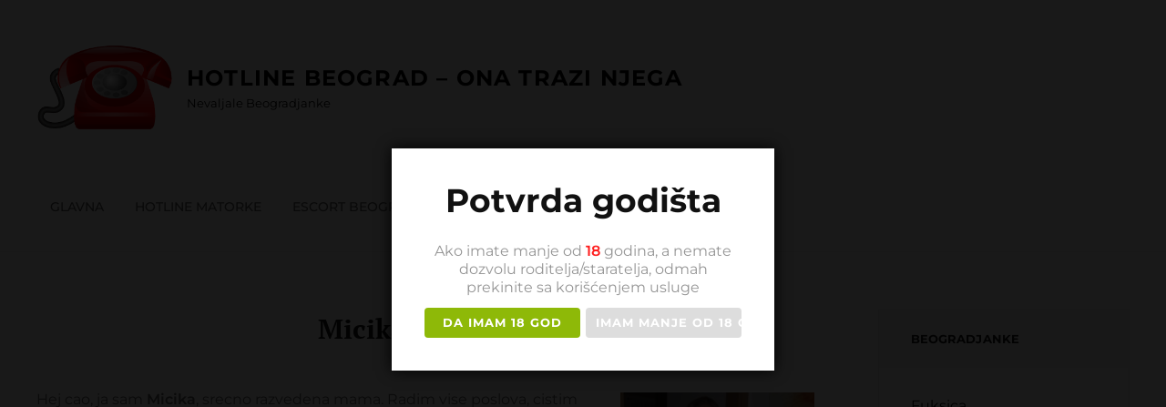

--- FILE ---
content_type: text/html; charset=UTF-8
request_url: https://www.hotlinebeograd.com/micika-nevaljala/
body_size: 21710
content:
<!DOCTYPE html>
<html lang="sr-RS">
<head>
	<meta charset="UTF-8">
	<meta name="viewport" content="width=device-width, initial-scale=1">
	<link rel="profile" href="http://gmpg.org/xfn/11">

	<meta name='robots' content='index, follow, max-image-preview:large, max-snippet:-1, max-video-preview:-1' />
	<style>img:is([sizes="auto" i], [sizes^="auto," i]) { contain-intrinsic-size: 3000px 1500px }</style>
	
	<!-- This site is optimized with the Yoast SEO plugin v25.4 - https://yoast.com/wordpress/plugins/seo/ -->
	<title>Micika nevaljala - HotLine Beograd - Ona trazi njega</title>
	<link rel="canonical" href="https://www.hotlinebeograd.com/micika-nevaljala/" />
	<meta property="og:locale" content="sr_RS" />
	<meta property="og:type" content="article" />
	<meta property="og:title" content="Micika nevaljala - HotLine Beograd - Ona trazi njega" />
	<meta property="og:description" content="Hej cao, ja sam Micika, srecno razvedena mama. Radim visePogledaj CEO profilMicika nevaljala" />
	<meta property="og:url" content="https://www.hotlinebeograd.com/micika-nevaljala/" />
	<meta property="og:site_name" content="HotLine Beograd - Ona trazi njega" />
	<meta property="article:published_time" content="2016-01-16T15:35:46+00:00" />
	<meta property="og:image" content="https://www.hotlinebeograd.com/wp-content/uploads/2016/01/1167671_50870f59e2ffd5fb.jpg" />
	<meta property="og:image:width" content="568" />
	<meta property="og:image:height" content="800" />
	<meta property="og:image:type" content="image/jpeg" />
	<meta name="author" content="Hotic" />
	<meta name="twitter:card" content="summary_large_image" />
	<meta name="twitter:label1" content="Napisano od" />
	<meta name="twitter:data1" content="" />
	<script type="application/ld+json" class="yoast-schema-graph">{"@context":"https://schema.org","@graph":[{"@type":"Article","@id":"https://www.hotlinebeograd.com/micika-nevaljala/#article","isPartOf":{"@id":"https://www.hotlinebeograd.com/micika-nevaljala/"},"author":{"name":"Hotic","@id":"https://www.hotlinebeograd.com/#/schema/person/0c18886a6909dbed400a2c1ca0e828d7"},"headline":"Micika nevaljala","datePublished":"2016-01-16T15:35:46+00:00","mainEntityOfPage":{"@id":"https://www.hotlinebeograd.com/micika-nevaljala/"},"wordCount":93,"commentCount":2,"publisher":{"@id":"https://www.hotlinebeograd.com/#organization"},"image":{"@id":"https://www.hotlinebeograd.com/micika-nevaljala/#primaryimage"},"thumbnailUrl":"https://www.hotlinebeograd.com/wp-content/uploads/2016/01/1167671_50870f59e2ffd5fb.jpg","articleSection":["Debela","Matorka","Plavuša","Sisata"],"inLanguage":"sr-RS","potentialAction":[{"@type":"CommentAction","name":"Comment","target":["https://www.hotlinebeograd.com/micika-nevaljala/#respond"]}]},{"@type":"WebPage","@id":"https://www.hotlinebeograd.com/micika-nevaljala/","url":"https://www.hotlinebeograd.com/micika-nevaljala/","name":"Micika nevaljala - HotLine Beograd - Ona trazi njega","isPartOf":{"@id":"https://www.hotlinebeograd.com/#website"},"primaryImageOfPage":{"@id":"https://www.hotlinebeograd.com/micika-nevaljala/#primaryimage"},"image":{"@id":"https://www.hotlinebeograd.com/micika-nevaljala/#primaryimage"},"thumbnailUrl":"https://www.hotlinebeograd.com/wp-content/uploads/2016/01/1167671_50870f59e2ffd5fb.jpg","datePublished":"2016-01-16T15:35:46+00:00","breadcrumb":{"@id":"https://www.hotlinebeograd.com/micika-nevaljala/#breadcrumb"},"inLanguage":"sr-RS","potentialAction":[{"@type":"ReadAction","target":["https://www.hotlinebeograd.com/micika-nevaljala/"]}]},{"@type":"ImageObject","inLanguage":"sr-RS","@id":"https://www.hotlinebeograd.com/micika-nevaljala/#primaryimage","url":"https://www.hotlinebeograd.com/wp-content/uploads/2016/01/1167671_50870f59e2ffd5fb.jpg","contentUrl":"https://www.hotlinebeograd.com/wp-content/uploads/2016/01/1167671_50870f59e2ffd5fb.jpg","width":568,"height":800},{"@type":"BreadcrumbList","@id":"https://www.hotlinebeograd.com/micika-nevaljala/#breadcrumb","itemListElement":[{"@type":"ListItem","position":1,"name":"Почетна","item":"https://www.hotlinebeograd.com/"},{"@type":"ListItem","position":2,"name":"Micika nevaljala"}]},{"@type":"WebSite","@id":"https://www.hotlinebeograd.com/#website","url":"https://www.hotlinebeograd.com/","name":"HotLine Beograd - Ona trazi njega","description":"Nevaljale Beogradjanke","publisher":{"@id":"https://www.hotlinebeograd.com/#organization"},"potentialAction":[{"@type":"SearchAction","target":{"@type":"EntryPoint","urlTemplate":"https://www.hotlinebeograd.com/?s={search_term_string}"},"query-input":{"@type":"PropertyValueSpecification","valueRequired":true,"valueName":"search_term_string"}}],"inLanguage":"sr-RS"},{"@type":"Organization","@id":"https://www.hotlinebeograd.com/#organization","name":"HotLine Beograd - Ona trazi njega","url":"https://www.hotlinebeograd.com/","logo":{"@type":"ImageObject","inLanguage":"sr-RS","@id":"https://www.hotlinebeograd.com/#/schema/logo/image/","url":"https://www.hotlinebeograd.com/wp-content/uploads/2018/10/cropped-tel.png","contentUrl":"https://www.hotlinebeograd.com/wp-content/uploads/2018/10/cropped-tel.png","width":256,"height":256,"caption":"HotLine Beograd - Ona trazi njega"},"image":{"@id":"https://www.hotlinebeograd.com/#/schema/logo/image/"}},{"@type":"Person","@id":"https://www.hotlinebeograd.com/#/schema/person/0c18886a6909dbed400a2c1ca0e828d7","name":"Hotic","image":{"@type":"ImageObject","inLanguage":"sr-RS","@id":"https://www.hotlinebeograd.com/#/schema/person/image/","url":"https://secure.gravatar.com/avatar/24f6969d2dd9d9f9899bf797589b1c6a27fa09599b31302fc683f150f7a06016?s=96&d=mm&r=g","contentUrl":"https://secure.gravatar.com/avatar/24f6969d2dd9d9f9899bf797589b1c6a27fa09599b31302fc683f150f7a06016?s=96&d=mm&r=g","caption":"Hotic"},"url":"https://www.hotlinebeograd.com/author/hotic/"}]}</script>
	<!-- / Yoast SEO plugin. -->


<link href='https://fonts.gstatic.com' crossorigin rel='preconnect' />
<link rel="alternate" type="application/rss+xml" title="HotLine Beograd - Ona trazi njega &raquo; dovod" href="https://www.hotlinebeograd.com/feed/" />
<link rel="alternate" type="application/rss+xml" title="HotLine Beograd - Ona trazi njega &raquo; dovod komentara" href="https://www.hotlinebeograd.com/comments/feed/" />
<link rel="alternate" type="application/rss+xml" title="HotLine Beograd - Ona trazi njega &raquo; dovod komentara na Micika nevaljala" href="https://www.hotlinebeograd.com/micika-nevaljala/feed/" />
<script type="text/javascript">
/* <![CDATA[ */
window._wpemojiSettings = {"baseUrl":"https:\/\/s.w.org\/images\/core\/emoji\/16.0.1\/72x72\/","ext":".png","svgUrl":"https:\/\/s.w.org\/images\/core\/emoji\/16.0.1\/svg\/","svgExt":".svg","source":{"concatemoji":"https:\/\/www.hotlinebeograd.com\/wp-includes\/js\/wp-emoji-release.min.js"}};
/*! This file is auto-generated */
!function(s,n){var o,i,e;function c(e){try{var t={supportTests:e,timestamp:(new Date).valueOf()};sessionStorage.setItem(o,JSON.stringify(t))}catch(e){}}function p(e,t,n){e.clearRect(0,0,e.canvas.width,e.canvas.height),e.fillText(t,0,0);var t=new Uint32Array(e.getImageData(0,0,e.canvas.width,e.canvas.height).data),a=(e.clearRect(0,0,e.canvas.width,e.canvas.height),e.fillText(n,0,0),new Uint32Array(e.getImageData(0,0,e.canvas.width,e.canvas.height).data));return t.every(function(e,t){return e===a[t]})}function u(e,t){e.clearRect(0,0,e.canvas.width,e.canvas.height),e.fillText(t,0,0);for(var n=e.getImageData(16,16,1,1),a=0;a<n.data.length;a++)if(0!==n.data[a])return!1;return!0}function f(e,t,n,a){switch(t){case"flag":return n(e,"\ud83c\udff3\ufe0f\u200d\u26a7\ufe0f","\ud83c\udff3\ufe0f\u200b\u26a7\ufe0f")?!1:!n(e,"\ud83c\udde8\ud83c\uddf6","\ud83c\udde8\u200b\ud83c\uddf6")&&!n(e,"\ud83c\udff4\udb40\udc67\udb40\udc62\udb40\udc65\udb40\udc6e\udb40\udc67\udb40\udc7f","\ud83c\udff4\u200b\udb40\udc67\u200b\udb40\udc62\u200b\udb40\udc65\u200b\udb40\udc6e\u200b\udb40\udc67\u200b\udb40\udc7f");case"emoji":return!a(e,"\ud83e\udedf")}return!1}function g(e,t,n,a){var r="undefined"!=typeof WorkerGlobalScope&&self instanceof WorkerGlobalScope?new OffscreenCanvas(300,150):s.createElement("canvas"),o=r.getContext("2d",{willReadFrequently:!0}),i=(o.textBaseline="top",o.font="600 32px Arial",{});return e.forEach(function(e){i[e]=t(o,e,n,a)}),i}function t(e){var t=s.createElement("script");t.src=e,t.defer=!0,s.head.appendChild(t)}"undefined"!=typeof Promise&&(o="wpEmojiSettingsSupports",i=["flag","emoji"],n.supports={everything:!0,everythingExceptFlag:!0},e=new Promise(function(e){s.addEventListener("DOMContentLoaded",e,{once:!0})}),new Promise(function(t){var n=function(){try{var e=JSON.parse(sessionStorage.getItem(o));if("object"==typeof e&&"number"==typeof e.timestamp&&(new Date).valueOf()<e.timestamp+604800&&"object"==typeof e.supportTests)return e.supportTests}catch(e){}return null}();if(!n){if("undefined"!=typeof Worker&&"undefined"!=typeof OffscreenCanvas&&"undefined"!=typeof URL&&URL.createObjectURL&&"undefined"!=typeof Blob)try{var e="postMessage("+g.toString()+"("+[JSON.stringify(i),f.toString(),p.toString(),u.toString()].join(",")+"));",a=new Blob([e],{type:"text/javascript"}),r=new Worker(URL.createObjectURL(a),{name:"wpTestEmojiSupports"});return void(r.onmessage=function(e){c(n=e.data),r.terminate(),t(n)})}catch(e){}c(n=g(i,f,p,u))}t(n)}).then(function(e){for(var t in e)n.supports[t]=e[t],n.supports.everything=n.supports.everything&&n.supports[t],"flag"!==t&&(n.supports.everythingExceptFlag=n.supports.everythingExceptFlag&&n.supports[t]);n.supports.everythingExceptFlag=n.supports.everythingExceptFlag&&!n.supports.flag,n.DOMReady=!1,n.readyCallback=function(){n.DOMReady=!0}}).then(function(){return e}).then(function(){var e;n.supports.everything||(n.readyCallback(),(e=n.source||{}).concatemoji?t(e.concatemoji):e.wpemoji&&e.twemoji&&(t(e.twemoji),t(e.wpemoji)))}))}((window,document),window._wpemojiSettings);
/* ]]> */
</script>
<style id='wp-emoji-styles-inline-css' type='text/css'>

	img.wp-smiley, img.emoji {
		display: inline !important;
		border: none !important;
		box-shadow: none !important;
		height: 1em !important;
		width: 1em !important;
		margin: 0 0.07em !important;
		vertical-align: -0.1em !important;
		background: none !important;
		padding: 0 !important;
	}
</style>
<link rel='stylesheet' id='wp-block-library-css' href='https://www.hotlinebeograd.com/wp-includes/css/dist/block-library/style.min.css' type='text/css' media='all' />
<style id='wp-block-library-theme-inline-css' type='text/css'>
.wp-block-audio :where(figcaption){color:#555;font-size:13px;text-align:center}.is-dark-theme .wp-block-audio :where(figcaption){color:#ffffffa6}.wp-block-audio{margin:0 0 1em}.wp-block-code{border:1px solid #ccc;border-radius:4px;font-family:Menlo,Consolas,monaco,monospace;padding:.8em 1em}.wp-block-embed :where(figcaption){color:#555;font-size:13px;text-align:center}.is-dark-theme .wp-block-embed :where(figcaption){color:#ffffffa6}.wp-block-embed{margin:0 0 1em}.blocks-gallery-caption{color:#555;font-size:13px;text-align:center}.is-dark-theme .blocks-gallery-caption{color:#ffffffa6}:root :where(.wp-block-image figcaption){color:#555;font-size:13px;text-align:center}.is-dark-theme :root :where(.wp-block-image figcaption){color:#ffffffa6}.wp-block-image{margin:0 0 1em}.wp-block-pullquote{border-bottom:4px solid;border-top:4px solid;color:currentColor;margin-bottom:1.75em}.wp-block-pullquote cite,.wp-block-pullquote footer,.wp-block-pullquote__citation{color:currentColor;font-size:.8125em;font-style:normal;text-transform:uppercase}.wp-block-quote{border-left:.25em solid;margin:0 0 1.75em;padding-left:1em}.wp-block-quote cite,.wp-block-quote footer{color:currentColor;font-size:.8125em;font-style:normal;position:relative}.wp-block-quote:where(.has-text-align-right){border-left:none;border-right:.25em solid;padding-left:0;padding-right:1em}.wp-block-quote:where(.has-text-align-center){border:none;padding-left:0}.wp-block-quote.is-large,.wp-block-quote.is-style-large,.wp-block-quote:where(.is-style-plain){border:none}.wp-block-search .wp-block-search__label{font-weight:700}.wp-block-search__button{border:1px solid #ccc;padding:.375em .625em}:where(.wp-block-group.has-background){padding:1.25em 2.375em}.wp-block-separator.has-css-opacity{opacity:.4}.wp-block-separator{border:none;border-bottom:2px solid;margin-left:auto;margin-right:auto}.wp-block-separator.has-alpha-channel-opacity{opacity:1}.wp-block-separator:not(.is-style-wide):not(.is-style-dots){width:100px}.wp-block-separator.has-background:not(.is-style-dots){border-bottom:none;height:1px}.wp-block-separator.has-background:not(.is-style-wide):not(.is-style-dots){height:2px}.wp-block-table{margin:0 0 1em}.wp-block-table td,.wp-block-table th{word-break:normal}.wp-block-table :where(figcaption){color:#555;font-size:13px;text-align:center}.is-dark-theme .wp-block-table :where(figcaption){color:#ffffffa6}.wp-block-video :where(figcaption){color:#555;font-size:13px;text-align:center}.is-dark-theme .wp-block-video :where(figcaption){color:#ffffffa6}.wp-block-video{margin:0 0 1em}:root :where(.wp-block-template-part.has-background){margin-bottom:0;margin-top:0;padding:1.25em 2.375em}
</style>
<style id='classic-theme-styles-inline-css' type='text/css'>
/*! This file is auto-generated */
.wp-block-button__link{color:#fff;background-color:#32373c;border-radius:9999px;box-shadow:none;text-decoration:none;padding:calc(.667em + 2px) calc(1.333em + 2px);font-size:1.125em}.wp-block-file__button{background:#32373c;color:#fff;text-decoration:none}
</style>
<style id='global-styles-inline-css' type='text/css'>
:root{--wp--preset--aspect-ratio--square: 1;--wp--preset--aspect-ratio--4-3: 4/3;--wp--preset--aspect-ratio--3-4: 3/4;--wp--preset--aspect-ratio--3-2: 3/2;--wp--preset--aspect-ratio--2-3: 2/3;--wp--preset--aspect-ratio--16-9: 16/9;--wp--preset--aspect-ratio--9-16: 9/16;--wp--preset--color--black: #000000;--wp--preset--color--cyan-bluish-gray: #abb8c3;--wp--preset--color--white: #ffffff;--wp--preset--color--pale-pink: #f78da7;--wp--preset--color--vivid-red: #cf2e2e;--wp--preset--color--luminous-vivid-orange: #ff6900;--wp--preset--color--luminous-vivid-amber: #fcb900;--wp--preset--color--light-green-cyan: #7bdcb5;--wp--preset--color--vivid-green-cyan: #00d084;--wp--preset--color--pale-cyan-blue: #8ed1fc;--wp--preset--color--vivid-cyan-blue: #0693e3;--wp--preset--color--vivid-purple: #9b51e0;--wp--preset--color--dark-gray: #666666;--wp--preset--color--gray: #fafafa;--wp--preset--color--medium-gray: #999999;--wp--preset--color--red: #db2f39;--wp--preset--gradient--vivid-cyan-blue-to-vivid-purple: linear-gradient(135deg,rgba(6,147,227,1) 0%,rgb(155,81,224) 100%);--wp--preset--gradient--light-green-cyan-to-vivid-green-cyan: linear-gradient(135deg,rgb(122,220,180) 0%,rgb(0,208,130) 100%);--wp--preset--gradient--luminous-vivid-amber-to-luminous-vivid-orange: linear-gradient(135deg,rgba(252,185,0,1) 0%,rgba(255,105,0,1) 100%);--wp--preset--gradient--luminous-vivid-orange-to-vivid-red: linear-gradient(135deg,rgba(255,105,0,1) 0%,rgb(207,46,46) 100%);--wp--preset--gradient--very-light-gray-to-cyan-bluish-gray: linear-gradient(135deg,rgb(238,238,238) 0%,rgb(169,184,195) 100%);--wp--preset--gradient--cool-to-warm-spectrum: linear-gradient(135deg,rgb(74,234,220) 0%,rgb(151,120,209) 20%,rgb(207,42,186) 40%,rgb(238,44,130) 60%,rgb(251,105,98) 80%,rgb(254,248,76) 100%);--wp--preset--gradient--blush-light-purple: linear-gradient(135deg,rgb(255,206,236) 0%,rgb(152,150,240) 100%);--wp--preset--gradient--blush-bordeaux: linear-gradient(135deg,rgb(254,205,165) 0%,rgb(254,45,45) 50%,rgb(107,0,62) 100%);--wp--preset--gradient--luminous-dusk: linear-gradient(135deg,rgb(255,203,112) 0%,rgb(199,81,192) 50%,rgb(65,88,208) 100%);--wp--preset--gradient--pale-ocean: linear-gradient(135deg,rgb(255,245,203) 0%,rgb(182,227,212) 50%,rgb(51,167,181) 100%);--wp--preset--gradient--electric-grass: linear-gradient(135deg,rgb(202,248,128) 0%,rgb(113,206,126) 100%);--wp--preset--gradient--midnight: linear-gradient(135deg,rgb(2,3,129) 0%,rgb(40,116,252) 100%);--wp--preset--font-size--small: 14px;--wp--preset--font-size--medium: 20px;--wp--preset--font-size--large: 35px;--wp--preset--font-size--x-large: 42px;--wp--preset--font-size--normal: 18px;--wp--preset--font-size--huge: 42px;--wp--preset--spacing--20: 0.44rem;--wp--preset--spacing--30: 0.67rem;--wp--preset--spacing--40: 1rem;--wp--preset--spacing--50: 1.5rem;--wp--preset--spacing--60: 2.25rem;--wp--preset--spacing--70: 3.38rem;--wp--preset--spacing--80: 5.06rem;--wp--preset--shadow--natural: 6px 6px 9px rgba(0, 0, 0, 0.2);--wp--preset--shadow--deep: 12px 12px 50px rgba(0, 0, 0, 0.4);--wp--preset--shadow--sharp: 6px 6px 0px rgba(0, 0, 0, 0.2);--wp--preset--shadow--outlined: 6px 6px 0px -3px rgba(255, 255, 255, 1), 6px 6px rgba(0, 0, 0, 1);--wp--preset--shadow--crisp: 6px 6px 0px rgba(0, 0, 0, 1);}:where(.is-layout-flex){gap: 0.5em;}:where(.is-layout-grid){gap: 0.5em;}body .is-layout-flex{display: flex;}.is-layout-flex{flex-wrap: wrap;align-items: center;}.is-layout-flex > :is(*, div){margin: 0;}body .is-layout-grid{display: grid;}.is-layout-grid > :is(*, div){margin: 0;}:where(.wp-block-columns.is-layout-flex){gap: 2em;}:where(.wp-block-columns.is-layout-grid){gap: 2em;}:where(.wp-block-post-template.is-layout-flex){gap: 1.25em;}:where(.wp-block-post-template.is-layout-grid){gap: 1.25em;}.has-black-color{color: var(--wp--preset--color--black) !important;}.has-cyan-bluish-gray-color{color: var(--wp--preset--color--cyan-bluish-gray) !important;}.has-white-color{color: var(--wp--preset--color--white) !important;}.has-pale-pink-color{color: var(--wp--preset--color--pale-pink) !important;}.has-vivid-red-color{color: var(--wp--preset--color--vivid-red) !important;}.has-luminous-vivid-orange-color{color: var(--wp--preset--color--luminous-vivid-orange) !important;}.has-luminous-vivid-amber-color{color: var(--wp--preset--color--luminous-vivid-amber) !important;}.has-light-green-cyan-color{color: var(--wp--preset--color--light-green-cyan) !important;}.has-vivid-green-cyan-color{color: var(--wp--preset--color--vivid-green-cyan) !important;}.has-pale-cyan-blue-color{color: var(--wp--preset--color--pale-cyan-blue) !important;}.has-vivid-cyan-blue-color{color: var(--wp--preset--color--vivid-cyan-blue) !important;}.has-vivid-purple-color{color: var(--wp--preset--color--vivid-purple) !important;}.has-black-background-color{background-color: var(--wp--preset--color--black) !important;}.has-cyan-bluish-gray-background-color{background-color: var(--wp--preset--color--cyan-bluish-gray) !important;}.has-white-background-color{background-color: var(--wp--preset--color--white) !important;}.has-pale-pink-background-color{background-color: var(--wp--preset--color--pale-pink) !important;}.has-vivid-red-background-color{background-color: var(--wp--preset--color--vivid-red) !important;}.has-luminous-vivid-orange-background-color{background-color: var(--wp--preset--color--luminous-vivid-orange) !important;}.has-luminous-vivid-amber-background-color{background-color: var(--wp--preset--color--luminous-vivid-amber) !important;}.has-light-green-cyan-background-color{background-color: var(--wp--preset--color--light-green-cyan) !important;}.has-vivid-green-cyan-background-color{background-color: var(--wp--preset--color--vivid-green-cyan) !important;}.has-pale-cyan-blue-background-color{background-color: var(--wp--preset--color--pale-cyan-blue) !important;}.has-vivid-cyan-blue-background-color{background-color: var(--wp--preset--color--vivid-cyan-blue) !important;}.has-vivid-purple-background-color{background-color: var(--wp--preset--color--vivid-purple) !important;}.has-black-border-color{border-color: var(--wp--preset--color--black) !important;}.has-cyan-bluish-gray-border-color{border-color: var(--wp--preset--color--cyan-bluish-gray) !important;}.has-white-border-color{border-color: var(--wp--preset--color--white) !important;}.has-pale-pink-border-color{border-color: var(--wp--preset--color--pale-pink) !important;}.has-vivid-red-border-color{border-color: var(--wp--preset--color--vivid-red) !important;}.has-luminous-vivid-orange-border-color{border-color: var(--wp--preset--color--luminous-vivid-orange) !important;}.has-luminous-vivid-amber-border-color{border-color: var(--wp--preset--color--luminous-vivid-amber) !important;}.has-light-green-cyan-border-color{border-color: var(--wp--preset--color--light-green-cyan) !important;}.has-vivid-green-cyan-border-color{border-color: var(--wp--preset--color--vivid-green-cyan) !important;}.has-pale-cyan-blue-border-color{border-color: var(--wp--preset--color--pale-cyan-blue) !important;}.has-vivid-cyan-blue-border-color{border-color: var(--wp--preset--color--vivid-cyan-blue) !important;}.has-vivid-purple-border-color{border-color: var(--wp--preset--color--vivid-purple) !important;}.has-vivid-cyan-blue-to-vivid-purple-gradient-background{background: var(--wp--preset--gradient--vivid-cyan-blue-to-vivid-purple) !important;}.has-light-green-cyan-to-vivid-green-cyan-gradient-background{background: var(--wp--preset--gradient--light-green-cyan-to-vivid-green-cyan) !important;}.has-luminous-vivid-amber-to-luminous-vivid-orange-gradient-background{background: var(--wp--preset--gradient--luminous-vivid-amber-to-luminous-vivid-orange) !important;}.has-luminous-vivid-orange-to-vivid-red-gradient-background{background: var(--wp--preset--gradient--luminous-vivid-orange-to-vivid-red) !important;}.has-very-light-gray-to-cyan-bluish-gray-gradient-background{background: var(--wp--preset--gradient--very-light-gray-to-cyan-bluish-gray) !important;}.has-cool-to-warm-spectrum-gradient-background{background: var(--wp--preset--gradient--cool-to-warm-spectrum) !important;}.has-blush-light-purple-gradient-background{background: var(--wp--preset--gradient--blush-light-purple) !important;}.has-blush-bordeaux-gradient-background{background: var(--wp--preset--gradient--blush-bordeaux) !important;}.has-luminous-dusk-gradient-background{background: var(--wp--preset--gradient--luminous-dusk) !important;}.has-pale-ocean-gradient-background{background: var(--wp--preset--gradient--pale-ocean) !important;}.has-electric-grass-gradient-background{background: var(--wp--preset--gradient--electric-grass) !important;}.has-midnight-gradient-background{background: var(--wp--preset--gradient--midnight) !important;}.has-small-font-size{font-size: var(--wp--preset--font-size--small) !important;}.has-medium-font-size{font-size: var(--wp--preset--font-size--medium) !important;}.has-large-font-size{font-size: var(--wp--preset--font-size--large) !important;}.has-x-large-font-size{font-size: var(--wp--preset--font-size--x-large) !important;}
:where(.wp-block-post-template.is-layout-flex){gap: 1.25em;}:where(.wp-block-post-template.is-layout-grid){gap: 1.25em;}
:where(.wp-block-columns.is-layout-flex){gap: 2em;}:where(.wp-block-columns.is-layout-grid){gap: 2em;}
:root :where(.wp-block-pullquote){font-size: 1.5em;line-height: 1.6;}
</style>
<link rel='stylesheet' id='contact-form-7-css' href='https://www.hotlinebeograd.com/wp-content/plugins/contact-form-7/includes/css/styles.css' type='text/css' media='all' />
<style id='contact-form-7-inline-css' type='text/css'>
.wpcf7 .wpcf7-recaptcha iframe {margin-bottom: 0;}.wpcf7 .wpcf7-recaptcha[data-align="center"] > div {margin: 0 auto;}.wpcf7 .wpcf7-recaptcha[data-align="right"] > div {margin: 0 0 0 auto;}
</style>
<link rel='stylesheet' id='dispensary-age-verification-css' href='https://www.hotlinebeograd.com/wp-content/plugins/dispensary-age-verification/public/css/dispensary-age-verification-public.min.css' type='text/css' media='all' />
<link rel='stylesheet' id='responsive-lightbox-swipebox-css' href='https://www.hotlinebeograd.com/wp-content/plugins/responsive-lightbox/assets/swipebox/swipebox.min.css' type='text/css' media='all' />
<link rel='stylesheet' id='font-awesome-css' href='https://www.hotlinebeograd.com/wp-content/plugins/smooth-scroll-up/css/font-awesome.min.css' type='text/css' media='all' />
<link rel='stylesheet' id='scrollup-css-css' href='https://www.hotlinebeograd.com/wp-content/plugins/smooth-scroll-up/css/scrollup.css' type='text/css' media='all' />
<link rel='stylesheet' id='widgetopts-styles-css' href='https://www.hotlinebeograd.com/wp-content/plugins/widget-options/assets/css/widget-options.css' type='text/css' media='all' />
<link rel='stylesheet' id='protect-link-css-css' href='https://www.hotlinebeograd.com/wp-content/plugins/wp-copy-protect-with-color-design/css/protect_style.css' type='text/css' media='all' />
<link rel='stylesheet' id='catch-foodmania-fonts-css' href='https://www.hotlinebeograd.com/wp-content/fonts/97a10d0943696db89f74cf51f17aa517.css' type='text/css' media='all' />
<link rel='stylesheet' id='catch-foodmania-style-css' href='https://www.hotlinebeograd.com/wp-content/themes/catch-foodmania/style.css' type='text/css' media='all' />
<style id='catch-foodmania-style-inline-css' type='text/css'>
.testimonials-content-wrapper {  background-image: url("https://www.hotlinebeograd.com/wp-content/themes/catch-foodmania/assets/images/recent-posts-section-bg.png"); background-position: left top; background-repeat: repeat; background-attachment: scroll; background-size: auto;}
.menu-content-wrapper {  background-image: url("https://www.hotlinebeograd.com/wp-content/themes/catch-foodmania/assets/images/food-menu-bg.png"); background-position: left top; background-repeat: repeat; background-attachment: scroll; background-size: cover;}
</style>
<link rel='stylesheet' id='catch-foodmania-block-style-css' href='https://www.hotlinebeograd.com/wp-content/themes/catch-foodmania/assets/css/blocks.css' type='text/css' media='all' />
<style id='akismet-widget-style-inline-css' type='text/css'>

			.a-stats {
				--akismet-color-mid-green: #357b49;
				--akismet-color-white: #fff;
				--akismet-color-light-grey: #f6f7f7;

				max-width: 350px;
				width: auto;
			}

			.a-stats * {
				all: unset;
				box-sizing: border-box;
			}

			.a-stats strong {
				font-weight: 600;
			}

			.a-stats a.a-stats__link,
			.a-stats a.a-stats__link:visited,
			.a-stats a.a-stats__link:active {
				background: var(--akismet-color-mid-green);
				border: none;
				box-shadow: none;
				border-radius: 8px;
				color: var(--akismet-color-white);
				cursor: pointer;
				display: block;
				font-family: -apple-system, BlinkMacSystemFont, 'Segoe UI', 'Roboto', 'Oxygen-Sans', 'Ubuntu', 'Cantarell', 'Helvetica Neue', sans-serif;
				font-weight: 500;
				padding: 12px;
				text-align: center;
				text-decoration: none;
				transition: all 0.2s ease;
			}

			/* Extra specificity to deal with TwentyTwentyOne focus style */
			.widget .a-stats a.a-stats__link:focus {
				background: var(--akismet-color-mid-green);
				color: var(--akismet-color-white);
				text-decoration: none;
			}

			.a-stats a.a-stats__link:hover {
				filter: brightness(110%);
				box-shadow: 0 4px 12px rgba(0, 0, 0, 0.06), 0 0 2px rgba(0, 0, 0, 0.16);
			}

			.a-stats .count {
				color: var(--akismet-color-white);
				display: block;
				font-size: 1.5em;
				line-height: 1.4;
				padding: 0 13px;
				white-space: nowrap;
			}
		
</style>
<link rel='stylesheet' id='yarpp-thumbnails-css' href='https://www.hotlinebeograd.com/wp-content/plugins/yet-another-related-posts-plugin/style/styles_thumbnails.css' type='text/css' media='all' />
<style id='yarpp-thumbnails-inline-css' type='text/css'>
.yarpp-thumbnails-horizontal .yarpp-thumbnail {width: 130px;height: 170px;margin: 5px;margin-left: 0px;}.yarpp-thumbnail > img, .yarpp-thumbnail-default {width: 120px;height: 120px;margin: 5px;}.yarpp-thumbnails-horizontal .yarpp-thumbnail-title {margin: 7px;margin-top: 0px;width: 120px;}.yarpp-thumbnail-default > img {min-height: 120px;min-width: 120px;}
.yarpp-thumbnails-horizontal .yarpp-thumbnail {width: 130px;height: 170px;margin: 5px;margin-left: 0px;}.yarpp-thumbnail > img, .yarpp-thumbnail-default {width: 120px;height: 120px;margin: 5px;}.yarpp-thumbnails-horizontal .yarpp-thumbnail-title {margin: 7px;margin-top: 0px;width: 120px;}.yarpp-thumbnail-default > img {min-height: 120px;min-width: 120px;}
</style>
<link rel='stylesheet' id='yarppRelatedCss-css' href='https://www.hotlinebeograd.com/wp-content/plugins/yet-another-related-posts-plugin/style/related.css' type='text/css' media='all' />
<link rel='stylesheet' id='ngg_trigger_buttons-css' href='https://www.hotlinebeograd.com/wp-content/plugins/nextgen-gallery/static/GalleryDisplay/trigger_buttons.css' type='text/css' media='all' />
<link rel='stylesheet' id='fancybox-0-css' href='https://www.hotlinebeograd.com/wp-content/plugins/nextgen-gallery/static/Lightbox/fancybox/jquery.fancybox-1.3.4.css' type='text/css' media='all' />
<link rel='stylesheet' id='fontawesome_v4_shim_style-css' href='https://www.hotlinebeograd.com/wp-content/plugins/nextgen-gallery/static/FontAwesome/css/v4-shims.min.css' type='text/css' media='all' />
<link rel='stylesheet' id='fontawesome-css' href='https://www.hotlinebeograd.com/wp-content/plugins/nextgen-gallery/static/FontAwesome/css/all.min.css' type='text/css' media='all' />
<link rel='stylesheet' id='nextgen_pagination_style-css' href='https://www.hotlinebeograd.com/wp-content/plugins/nextgen-gallery/static/GalleryDisplay/pagination_style.css' type='text/css' media='all' />
<link rel='stylesheet' id='nextgen_basic_thumbnails_style-css' href='https://www.hotlinebeograd.com/wp-content/plugins/nextgen-gallery/static/Thumbnails/nextgen_basic_thumbnails.css' type='text/css' media='all' />
<link rel='stylesheet' id='call-now-button-modern-style-css' href='https://www.hotlinebeograd.com/wp-content/plugins/call-now-button/resources/style/modern.css' type='text/css' media='all' />
<script type="text/javascript" id="jquery-core-js-extra">
/* <![CDATA[ */
var fzu_ajax_obj = {"ajax_url":"https:\/\/www.hotlinebeograd.com\/wp-admin\/admin-ajax.php"};
/* ]]> */
</script>
<script type="text/javascript" src="https://www.hotlinebeograd.com/wp-includes/js/jquery/jquery.min.js" id="jquery-core-js"></script>
<script type="text/javascript" src="https://www.hotlinebeograd.com/wp-includes/js/jquery/jquery-migrate.min.js" id="jquery-migrate-js"></script>
<script type="text/javascript" src="https://www.hotlinebeograd.com/wp-content/plugins/dispensary-age-verification/public/js/js.cookie.js" id="age-verification-cookie-js"></script>
<script type="text/javascript" id="dispensary-age-verification-js-extra">
/* <![CDATA[ */
var object_name = {"bgImage":"","minAge":"18","imgLogo":"","logoWidth":"","logoHeight":"","title":"Potvrda godi\u0161ta","copy":"Ako imate manje od [age] godina, a nemate dozvolu roditelja\/staratelja, odmah prekinite sa kori\u0161\u0107enjem usluge","btnYes":"DA imam 18 god","btnNo":"Imam manje od 18 god","successTitle":"Success!","successText":"You are now being redirected back to the site ...","successMessage":"","failTitle":"OOoooops!","failText":"Nema\u0161 dovoljno godina da bi video sadr\u017eaj ovog sajta....","messageTime":"","redirectOnFail":"","beforeContent":"","afterContent":""};
/* ]]> */
</script>
<script type="text/javascript" src="https://www.hotlinebeograd.com/wp-content/plugins/dispensary-age-verification/public/js/dispensary-age-verification-public.js" id="dispensary-age-verification-js"></script>
<script type="text/javascript" src="https://www.hotlinebeograd.com/wp-content/plugins/responsive-lightbox/assets/swipebox/jquery.swipebox.min.js" id="responsive-lightbox-swipebox-js"></script>
<script type="text/javascript" src="https://www.hotlinebeograd.com/wp-includes/js/underscore.min.js" id="underscore-js"></script>
<script type="text/javascript" src="https://www.hotlinebeograd.com/wp-content/plugins/responsive-lightbox/assets/infinitescroll/infinite-scroll.pkgd.min.js" id="responsive-lightbox-infinite-scroll-js"></script>
<script type="text/javascript" id="responsive-lightbox-js-before">
/* <![CDATA[ */
var rlArgs = {"script":"swipebox","selector":"lightbox","customEvents":"","activeGalleries":true,"animation":true,"hideCloseButtonOnMobile":false,"removeBarsOnMobile":false,"hideBars":true,"hideBarsDelay":5000,"videoMaxWidth":1080,"useSVG":true,"loopAtEnd":false,"woocommerce_gallery":false,"ajaxurl":"https:\/\/www.hotlinebeograd.com\/wp-admin\/admin-ajax.php","nonce":"ac346e6c3a","preview":false,"postId":1453,"scriptExtension":false};
/* ]]> */
</script>
<script type="text/javascript" src="https://www.hotlinebeograd.com/wp-content/plugins/responsive-lightbox/js/front.js" id="responsive-lightbox-js"></script>
<script type="text/javascript" id="photocrati_ajax-js-extra">
/* <![CDATA[ */
var photocrati_ajax = {"url":"https:\/\/www.hotlinebeograd.com\/index.php?photocrati_ajax=1","rest_url":"https:\/\/www.hotlinebeograd.com\/wp-json\/","wp_home_url":"https:\/\/www.hotlinebeograd.com","wp_site_url":"https:\/\/www.hotlinebeograd.com","wp_root_url":"https:\/\/www.hotlinebeograd.com","wp_plugins_url":"https:\/\/www.hotlinebeograd.com\/wp-content\/plugins","wp_content_url":"https:\/\/www.hotlinebeograd.com\/wp-content","wp_includes_url":"https:\/\/www.hotlinebeograd.com\/wp-includes\/","ngg_param_slug":"nggallery","rest_nonce":"13e9bc4f6c"};
/* ]]> */
</script>
<script type="text/javascript" src="https://www.hotlinebeograd.com/wp-content/plugins/nextgen-gallery/static/Legacy/ajax.min.js" id="photocrati_ajax-js"></script>
<script type="text/javascript" src="https://www.hotlinebeograd.com/wp-content/plugins/nextgen-gallery/static/FontAwesome/js/v4-shims.min.js" id="fontawesome_v4_shim-js"></script>
<script type="text/javascript" defer crossorigin="anonymous" data-auto-replace-svg="false" data-keep-original-source="false" data-search-pseudo-elements src="https://www.hotlinebeograd.com/wp-content/plugins/nextgen-gallery/static/FontAwesome/js/all.min.js" id="fontawesome-js"></script>
<script type="text/javascript" src="https://www.hotlinebeograd.com/wp-content/plugins/nextgen-gallery/static/Thumbnails/nextgen_basic_thumbnails.js" id="nextgen_basic_thumbnails_script-js"></script>
<link rel="https://api.w.org/" href="https://www.hotlinebeograd.com/wp-json/" /><link rel="alternate" title="JSON" type="application/json" href="https://www.hotlinebeograd.com/wp-json/wp/v2/posts/1453" /><link rel="EditURI" type="application/rsd+xml" title="RSD" href="https://www.hotlinebeograd.com/xmlrpc.php?rsd" />

<link rel='shortlink' href='https://www.hotlinebeograd.com/?p=1453' />
<link rel="alternate" title="oEmbed (JSON)" type="application/json+oembed" href="https://www.hotlinebeograd.com/wp-json/oembed/1.0/embed?url=https%3A%2F%2Fwww.hotlinebeograd.com%2Fmicika-nevaljala%2F" />
<link rel="alternate" title="oEmbed (XML)" type="text/xml+oembed" href="https://www.hotlinebeograd.com/wp-json/oembed/1.0/embed?url=https%3A%2F%2Fwww.hotlinebeograd.com%2Fmicika-nevaljala%2F&#038;format=xml" />

		<!-- GA Google Analytics @ https://m0n.co/ga -->
		<script>
			(function(i,s,o,g,r,a,m){i['GoogleAnalyticsObject']=r;i[r]=i[r]||function(){
			(i[r].q=i[r].q||[]).push(arguments)},i[r].l=1*new Date();a=s.createElement(o),
			m=s.getElementsByTagName(o)[0];a.async=1;a.src=g;m.parentNode.insertBefore(a,m)
			})(window,document,'script','https://www.google-analytics.com/analytics.js','ga');
			ga('create', 'UA-49731476-1', 'auto');
			ga('send', 'pageview');
		</script>

			
		<script type="text/javascript">
			jQuery(function($){
				$('.protect_contents-overlay').css('background-color', '#000000');
			});
		</script>

		
						<script type="text/javascript">
				jQuery(function($){
					$('img').attr('onmousedown', 'return false');
					$('img').attr('onselectstart','return false');
				    $(document).on('contextmenu',function(e){

							

				        return false;
				    });
				});
				</script>

									<style>
					* {
					   -ms-user-select: none; /* IE 10+ */
					   -moz-user-select: -moz-none;
					   -khtml-user-select: none;
					   -webkit-user-select: none;
					   -webkit-touch-callout: none;
					   user-select: none;
					   }

					   input,textarea,select,option {
					   -ms-user-select: auto; /* IE 10+ */
					   -moz-user-select: auto;
					   -khtml-user-select: auto;
					   -webkit-user-select: auto;
					   user-select: auto;
				       }
					</style>
					
														
					
								
				
								
				
				
				<style>/* CSS added by WP Meta and Date Remover*/.entry-meta {display:none !important;}
	.home .entry-meta { display: none; }
	.entry-footer {display:none !important;}
	.home .entry-footer { display: none; }</style><link rel="pingback" href="https://www.hotlinebeograd.com/xmlrpc.php">      <meta name="onesignal" content="wordpress-plugin"/>
            <script>

      window.OneSignalDeferred = window.OneSignalDeferred || [];

      OneSignalDeferred.push(function(OneSignal) {
        var oneSignal_options = {};
        window._oneSignalInitOptions = oneSignal_options;

        oneSignal_options['serviceWorkerParam'] = { scope: '/' };
oneSignal_options['serviceWorkerPath'] = 'OneSignalSDKWorker.js.php';

        OneSignal.Notifications.setDefaultUrl("https://www.hotlinebeograd.com");

        oneSignal_options['wordpress'] = true;
oneSignal_options['appId'] = '56b89635-6800-4eb1-b52e-b9b89a0df87d';
oneSignal_options['allowLocalhostAsSecureOrigin'] = true;
oneSignal_options['welcomeNotification'] = { };
oneSignal_options['welcomeNotification']['title'] = "";
oneSignal_options['welcomeNotification']['message'] = "Hvala vam na ukazanom poverenju, od sada ćete uvek PRVI  biti obavešteni o novostima na sajtu";
oneSignal_options['path'] = "https://www.hotlinebeograd.com/wp-content/plugins/onesignal-free-web-push-notifications/sdk_files/";
oneSignal_options['promptOptions'] = { };
oneSignal_options['promptOptions']['actionMessage'] = "želi da dobijate obaveštenja od sajta";
oneSignal_options['promptOptions']['exampleNotificationTitleDesktop'] = "Najbolje Beogradjanke UŽIVO";
oneSignal_options['promptOptions']['exampleNotificationMessageDesktop'] = "Najbolje Beogradjanke UŽIVO";
oneSignal_options['promptOptions']['exampleNotificationTitleMobile'] = "Najbolje Beogradjanke UŽIVO";
oneSignal_options['promptOptions']['acceptButtonText'] = "Nastavite";
oneSignal_options['promptOptions']['cancelButtonText'] = "Ne, hvala";
oneSignal_options['promptOptions']['siteName'] = "https://www.hotlinebeograd.com/";
oneSignal_options['promptOptions']['autoAcceptTitle'] = "Prihvatam";
oneSignal_options['notifyButton'] = { };
oneSignal_options['notifyButton']['enable'] = true;
oneSignal_options['notifyButton']['position'] = 'bottom-right';
oneSignal_options['notifyButton']['theme'] = 'default';
oneSignal_options['notifyButton']['size'] = 'medium';
oneSignal_options['notifyButton']['showCredit'] = true;
oneSignal_options['notifyButton']['text'] = {};
oneSignal_options['notifyButton']['text']['tip.state.unsubscribed'] = 'Prijavi se i prvi saznaj ko je nova devojka blizu tebe!';
oneSignal_options['notifyButton']['text']['tip.state.subscribed'] = 'Jupi, prijavljen si na obaveštenja o novim Beogradjankama na sajtu';
oneSignal_options['notifyButton']['text']['tip.state.blocked'] = 'Blokirao si obaveštenja sa ovog sajta';
oneSignal_options['notifyButton']['text']['message.action.subscribed'] = 'Hvala na prijavi';
oneSignal_options['notifyButton']['text']['message.action.resubscribed'] = 'Prijavljeni ste na obaveštenja o sajtu';
oneSignal_options['notifyButton']['text']['message.action.unsubscribed'] = 'Više nećete dobijati obaveštenja sa ovog sajta';
oneSignal_options['notifyButton']['text']['dialog.main.title'] = 'Vruće Beogradjanke - UŽIVO';
oneSignal_options['notifyButton']['text']['dialog.main.button.subscribe'] = 'Prijavi se';
oneSignal_options['notifyButton']['text']['dialog.main.button.unsubscribe'] = 'Odjavi se';
oneSignal_options['notifyButton']['text']['dialog.blocked.title'] = 'Odblokiraj obaveštenja';
              OneSignal.init(window._oneSignalInitOptions);
                    });

      function documentInitOneSignal() {
        var oneSignal_elements = document.getElementsByClassName("OneSignal-prompt");

        var oneSignalLinkClickHandler = function(event) { OneSignal.Notifications.requestPermission(); event.preventDefault(); };        for(var i = 0; i < oneSignal_elements.length; i++)
          oneSignal_elements[i].addEventListener('click', oneSignalLinkClickHandler, false);
      }

      if (document.readyState === 'complete') {
           documentInitOneSignal();
      }
      else {
           window.addEventListener("load", function(event){
               documentInitOneSignal();
          });
      }
    </script>
		<style type="text/css">
					.site-title a {
				color: ##db2f39;
			}
				</style>
		<link rel="icon" href="https://www.hotlinebeograd.com/wp-content/uploads/2018/10/cropped-hotlineicon-32x32.png" sizes="32x32" />
<link rel="icon" href="https://www.hotlinebeograd.com/wp-content/uploads/2018/10/cropped-hotlineicon-192x192.png" sizes="192x192" />
<link rel="apple-touch-icon" href="https://www.hotlinebeograd.com/wp-content/uploads/2018/10/cropped-hotlineicon-180x180.png" />
<meta name="msapplication-TileImage" content="https://www.hotlinebeograd.com/wp-content/uploads/2018/10/cropped-hotlineicon-270x270.png" />
</head>

<body class="wp-singular post-template-default single single-post postid-1453 single-format-standard wp-custom-logo wp-embed-responsive wp-theme-catch-foodmania navigation-classic two-columns-layout content-left fluid-layout no-header-media-image no-header-media-text no-featured-slider content-has-padding-top">

		
	<div id="page" class="site">
		<a class="skip-link screen-reader-text" href="#content">Skip to content</a>

		<header id="masthead" class="site-header">
			<div class="site-header-main">
				<div class="site-branding">
	<a href="https://www.hotlinebeograd.com/" class="custom-logo-link" rel="home"><img width="256" height="256" src="https://www.hotlinebeograd.com/wp-content/uploads/2018/10/cropped-tel.png" class="custom-logo" alt="HotLine Beograd &#8211; Ona trazi njega" decoding="async" fetchpriority="high" srcset="https://www.hotlinebeograd.com/wp-content/uploads/2018/10/cropped-tel.png 256w, https://www.hotlinebeograd.com/wp-content/uploads/2018/10/cropped-tel-150x150.png 150w, https://www.hotlinebeograd.com/wp-content/uploads/2018/10/cropped-tel-666x666.png 666w, https://www.hotlinebeograd.com/wp-content/uploads/2018/10/cropped-tel-70x70.png 70w, https://www.hotlinebeograd.com/wp-content/uploads/2018/10/cropped-tel-75x75.png 75w" sizes="(max-width: 256px) 100vw, 256px" /></a>
	<a class="scrolled-logo-link" href="https://www.hotlinebeograd.com/" title="HotLine Beograd &#8211; Ona trazi njega">
		
		<img class="scrolled-logo" alt="HotLine Beograd &#8211; Ona trazi njega" src="https://www.hotlinebeograd.com/wp-content/uploads/2018/10/cropped-tel.png">
	</a>
	
	<div class="site-identity">
					<p class="site-title"><a href="https://www.hotlinebeograd.com/" rel="home">HotLine Beograd &#8211; Ona trazi njega</a></p>
		
					<p class="site-description">Nevaljale Beogradjanke</p>
			</div>
</div><!-- .site-branding -->

				<div class="nav-search-wrap">

					<div id="site-header-menu" class="site-header-menu">
	<div id="primary-menu-wrapper" class="menu-wrapper">
		<div class="menu-toggle-wrapper">
			<button id="menu-toggle" class="menu-toggle" aria-controls="top-menu" aria-expanded="false">
				<span class="menu-label">Menu</span>
			</button>
		</div><!-- .menu-toggle-wrapper -->

		<div class="menu-inside-wrapper">
			
				<nav id="site-navigation" class="main-navigation" role="navigation" aria-label="Primary Menu">
					<ul id="primary-menu" class="menu nav-menu"><li id="menu-item-6" class="menu-item menu-item-type-custom menu-item-object-custom menu-item-home menu-item-6"><a href="http://www.hotlinebeograd.com/">Glavna</a></li>
<li id="menu-item-6184" class="menu-item menu-item-type-post_type menu-item-object-post menu-item-6184"><a href="https://www.hotlinebeograd.com/hotline-matorke/">Hotline matorke</a></li>
<li id="menu-item-6185" class="menu-item menu-item-type-post_type menu-item-object-post menu-item-6185"><a href="https://www.hotlinebeograd.com/escort-beograd/">Escort Beograd</a></li>
<li id="menu-item-5568" class="menu-item menu-item-type-taxonomy menu-item-object-category menu-item-5568"><a href="https://www.hotlinebeograd.com/kategorija/ispovesti/">Ispovesti</a></li>
</ul>
			
				</nav><!-- .main-navigation -->

			<div class="mobile-social-search">

								<div class="search-container">
					

<form role="search" method="get" class="search-form" action="https://www.hotlinebeograd.com/">
	<label for="search-form-697947f3a63dd">
		<span class="screen-reader-text">Search for:</span>
		<input type="search" id="search-form-697947f3a63dd" class="search-field" placeholder="Pretraži profile" value="" name="s" title="Search for:">
	</label>
	
	<button type="submit" class="search-submit fa fa-search"></button>
</form>
				</div>
							</div><!-- .mobile-social-search -->
		</div><!-- .menu-inside-wrapper -->
	</div><!-- #primary-menu-wrapper.menu-wrapper -->

		<div id="primary-search-wrapper" class="menu-wrapper">
		
		<div class="menu-toggle-wrapper">
			<button id="social-search-toggle" class="menu-toggle">
				<span class="menu-label screen-reader-text">Search</span>
			</button>
		</div><!-- .menu-toggle-wrapper -->

		<div class="menu-inside-wrapper">
			<div class="search-container">
				

<form role="search" method="get" class="search-form" action="https://www.hotlinebeograd.com/">
	<label for="search-form-697947f3a648e">
		<span class="screen-reader-text">Search for:</span>
		<input type="search" id="search-form-697947f3a648e" class="search-field" placeholder="Pretraži profile" value="" name="s" title="Search for:">
	</label>
	
	<button type="submit" class="search-submit fa fa-search"></button>
</form>
			</div>
		</div><!-- .menu-inside-wrapper -->
	</div><!-- #social-search-wrapper.menu-wrapper -->
	</div><!-- .site-header-menu -->


				</div>

			</div> <!-- .site-header-main -->
		</header><!-- #masthead -->

		<div class="below-site-header">

			<div class="site-overlay"><span class="screen-reader-text">Site Overlay</span></div>

			







			<div id="content" class="site-content">
				<div class="wrapper">

	<div id="primary" class="content-area">
			<main id="main" class="site-main">
				<div class="singular-content-wrap">
					
<article id="post-1453" class="post-1453 post type-post status-publish format-standard has-post-thumbnail hentry category-debela category-matorka category-plavusa category-sisata">
	<!-- Page/Post Single Image Disabled or No Image set in Post Thumbnail -->
	<div class="entry-container">
		
		<header class="entry-header">
			<h1 class="entry-title">Micika nevaljala</h1>
						<div class="entry-meta">
				<span class="byline"> <span class="author-label screen-reader-text">By </span><span class="author vcard"><a class="url fn n" href="https://www.hotlinebeograd.com/author/hotic/"></a></span></span><span class="posted-on"><span class="date-label"> on </span><a href="https://www.hotlinebeograd.com/micika-nevaljala/" rel="bookmark"><time class="entry-date published" datetime=""></time><time class="updated" datetime=""></time></a></span>			</div><!-- .entry-meta -->
					</header><!-- .entry-header -->

		
		<div class="entry-content">
			<p><img decoding="async" class="alignright size-medium wp-image-1473" src="http://www.hotlinebeograd.com/wp-content/uploads/2016/01/1167671_50870f59e2ffd5fb-213x300.jpg" alt="1167671_50870f59e2ffd5fb" width="213" height="300" srcset="https://www.hotlinebeograd.com/wp-content/uploads/2016/01/1167671_50870f59e2ffd5fb-213x300.jpg 213w, https://www.hotlinebeograd.com/wp-content/uploads/2016/01/1167671_50870f59e2ffd5fb.jpg 568w" sizes="(max-width: 213px) 100vw, 213px" />Hej cao, ja sam <strong>Micika</strong>, srecno razvedena mama. Radim vise poslova, cistim po zgradama, snalazim se. Rodjena sam <strong>1974</strong> godine, izbegla iz Hrvatske davnih dana. Iza sebe nesrecni brak u kome sam se osecala totalno promaseno i neispunjeno. Bez strasti, bez zara, bez zelje. Sve se svodilo na bracne duznosti, zato smo i pukli. U meni je ona <strong>nevaljala</strong> devojka zeljna <strong>dobre</strong> <strong>jebacine</strong>, zeljna da me neko <strong>razvali</strong>, da mi <strong>ribica</strong> <strong>bridi</strong> od <strong>seksa</strong> &#8230; Volim sve <strong>poze</strong>, sve mi odgovara, dosta toga nisam probala ali sam spremna da <strong>istrazujem</strong> i nadoknadim sve.</p>
<p><span id="more-1453"></span></p>
<p><!-- index.php -->
<div
	class="ngg-galleryoverview
	 ngg-ajax-pagination-none	"
	id="ngg-gallery-b90189b3f466a37472a25dcefea4ba6b-1">

		<div class="slideshowlink">
		<a href='https://www.hotlinebeograd.com/micika-nevaljala/nggallery/slideshow'>[Show slideshow]</a>

	</div>
			<!-- Thumbnails -->
				<div id="ngg-image-0" class="ngg-gallery-thumbnail-box"
											>
						<div class="ngg-gallery-thumbnail">
			<a href="https://www.hotlinebeograd.com/wp-content/gallery/micika-nevaljala/1167670_111c2bb0c784a939.jpg"
				title=""
				data-src="https://www.hotlinebeograd.com/wp-content/gallery/micika-nevaljala/1167670_111c2bb0c784a939.jpg"
				data-thumbnail="https://www.hotlinebeograd.com/wp-content/gallery/micika-nevaljala/thumbs/thumbs_1167670_111c2bb0c784a939.jpg"
				data-image-id="503"
				data-title="1167670_111c2bb0c784a939"
				data-description=""
				data-image-slug="1167670_111c2bb0c784a939"
				class="ngg-fancybox" rel="b90189b3f466a37472a25dcefea4ba6b">
				<img
					title="1167670_111c2bb0c784a939"
					alt="1167670_111c2bb0c784a939"
					src="https://www.hotlinebeograd.com/wp-content/gallery/micika-nevaljala/thumbs/thumbs_1167670_111c2bb0c784a939.jpg"
					width="120"
					height="90"
					style="max-width:100%;"
				/>
			</a>
		</div>
							</div>
			
		
				<div id="ngg-image-1" class="ngg-gallery-thumbnail-box"
											>
						<div class="ngg-gallery-thumbnail">
			<a href="https://www.hotlinebeograd.com/wp-content/gallery/micika-nevaljala/1167671_50870f59e2ffd5fb.jpg"
				title=""
				data-src="https://www.hotlinebeograd.com/wp-content/gallery/micika-nevaljala/1167671_50870f59e2ffd5fb.jpg"
				data-thumbnail="https://www.hotlinebeograd.com/wp-content/gallery/micika-nevaljala/thumbs/thumbs_1167671_50870f59e2ffd5fb.jpg"
				data-image-id="504"
				data-title="1167671_50870f59e2ffd5fb"
				data-description=""
				data-image-slug="1167671_50870f59e2ffd5fb"
				class="ngg-fancybox" rel="b90189b3f466a37472a25dcefea4ba6b">
				<img
					title="1167671_50870f59e2ffd5fb"
					alt="1167671_50870f59e2ffd5fb"
					src="https://www.hotlinebeograd.com/wp-content/gallery/micika-nevaljala/thumbs/thumbs_1167671_50870f59e2ffd5fb.jpg"
					width="120"
					height="90"
					style="max-width:100%;"
				/>
			</a>
		</div>
							</div>
			
		
				<div id="ngg-image-2" class="ngg-gallery-thumbnail-box"
											>
						<div class="ngg-gallery-thumbnail">
			<a href="https://www.hotlinebeograd.com/wp-content/gallery/micika-nevaljala/1167672_186fc362ff01c6d8.jpg"
				title=""
				data-src="https://www.hotlinebeograd.com/wp-content/gallery/micika-nevaljala/1167672_186fc362ff01c6d8.jpg"
				data-thumbnail="https://www.hotlinebeograd.com/wp-content/gallery/micika-nevaljala/thumbs/thumbs_1167672_186fc362ff01c6d8.jpg"
				data-image-id="505"
				data-title="1167672_186fc362ff01c6d8"
				data-description=""
				data-image-slug="1167672_186fc362ff01c6d8"
				class="ngg-fancybox" rel="b90189b3f466a37472a25dcefea4ba6b">
				<img
					title="1167672_186fc362ff01c6d8"
					alt="1167672_186fc362ff01c6d8"
					src="https://www.hotlinebeograd.com/wp-content/gallery/micika-nevaljala/thumbs/thumbs_1167672_186fc362ff01c6d8.jpg"
					width="120"
					height="90"
					style="max-width:100%;"
				/>
			</a>
		</div>
							</div>
			
		
				<div id="ngg-image-3" class="ngg-gallery-thumbnail-box"
											>
						<div class="ngg-gallery-thumbnail">
			<a href="https://www.hotlinebeograd.com/wp-content/gallery/micika-nevaljala/1167673_340150f0b3ff1206.jpg"
				title=""
				data-src="https://www.hotlinebeograd.com/wp-content/gallery/micika-nevaljala/1167673_340150f0b3ff1206.jpg"
				data-thumbnail="https://www.hotlinebeograd.com/wp-content/gallery/micika-nevaljala/thumbs/thumbs_1167673_340150f0b3ff1206.jpg"
				data-image-id="506"
				data-title="1167673_340150f0b3ff1206"
				data-description=""
				data-image-slug="1167673_340150f0b3ff1206"
				class="ngg-fancybox" rel="b90189b3f466a37472a25dcefea4ba6b">
				<img
					title="1167673_340150f0b3ff1206"
					alt="1167673_340150f0b3ff1206"
					src="https://www.hotlinebeograd.com/wp-content/gallery/micika-nevaljala/thumbs/thumbs_1167673_340150f0b3ff1206.jpg"
					width="120"
					height="90"
					style="max-width:100%;"
				/>
			</a>
		</div>
							</div>
			
		
				<div id="ngg-image-4" class="ngg-gallery-thumbnail-box"
											>
						<div class="ngg-gallery-thumbnail">
			<a href="https://www.hotlinebeograd.com/wp-content/gallery/micika-nevaljala/1167674_b95a13522af55c38.jpg"
				title=""
				data-src="https://www.hotlinebeograd.com/wp-content/gallery/micika-nevaljala/1167674_b95a13522af55c38.jpg"
				data-thumbnail="https://www.hotlinebeograd.com/wp-content/gallery/micika-nevaljala/thumbs/thumbs_1167674_b95a13522af55c38.jpg"
				data-image-id="507"
				data-title="1167674_b95a13522af55c38"
				data-description=""
				data-image-slug="1167674_b95a13522af55c38"
				class="ngg-fancybox" rel="b90189b3f466a37472a25dcefea4ba6b">
				<img
					title="1167674_b95a13522af55c38"
					alt="1167674_b95a13522af55c38"
					src="https://www.hotlinebeograd.com/wp-content/gallery/micika-nevaljala/thumbs/thumbs_1167674_b95a13522af55c38.jpg"
					width="120"
					height="90"
					style="max-width:100%;"
				/>
			</a>
		</div>
							</div>
			
		
				<div id="ngg-image-5" class="ngg-gallery-thumbnail-box"
											>
						<div class="ngg-gallery-thumbnail">
			<a href="https://www.hotlinebeograd.com/wp-content/gallery/micika-nevaljala/1167675_af224dcaf9482fc9.jpg"
				title=""
				data-src="https://www.hotlinebeograd.com/wp-content/gallery/micika-nevaljala/1167675_af224dcaf9482fc9.jpg"
				data-thumbnail="https://www.hotlinebeograd.com/wp-content/gallery/micika-nevaljala/thumbs/thumbs_1167675_af224dcaf9482fc9.jpg"
				data-image-id="508"
				data-title="1167675_af224dcaf9482fc9"
				data-description=""
				data-image-slug="1167675_af224dcaf9482fc9"
				class="ngg-fancybox" rel="b90189b3f466a37472a25dcefea4ba6b">
				<img
					title="1167675_af224dcaf9482fc9"
					alt="1167675_af224dcaf9482fc9"
					src="https://www.hotlinebeograd.com/wp-content/gallery/micika-nevaljala/thumbs/thumbs_1167675_af224dcaf9482fc9.jpg"
					width="120"
					height="90"
					style="max-width:100%;"
				/>
			</a>
		</div>
							</div>
			
		
				<div id="ngg-image-6" class="ngg-gallery-thumbnail-box"
											>
						<div class="ngg-gallery-thumbnail">
			<a href="https://www.hotlinebeograd.com/wp-content/gallery/micika-nevaljala/1167676_8ffbea309be361f2.jpg"
				title=""
				data-src="https://www.hotlinebeograd.com/wp-content/gallery/micika-nevaljala/1167676_8ffbea309be361f2.jpg"
				data-thumbnail="https://www.hotlinebeograd.com/wp-content/gallery/micika-nevaljala/thumbs/thumbs_1167676_8ffbea309be361f2.jpg"
				data-image-id="509"
				data-title="1167676_8ffbea309be361f2"
				data-description=""
				data-image-slug="1167676_8ffbea309be361f2"
				class="ngg-fancybox" rel="b90189b3f466a37472a25dcefea4ba6b">
				<img
					title="1167676_8ffbea309be361f2"
					alt="1167676_8ffbea309be361f2"
					src="https://www.hotlinebeograd.com/wp-content/gallery/micika-nevaljala/thumbs/thumbs_1167676_8ffbea309be361f2.jpg"
					width="120"
					height="90"
					style="max-width:100%;"
				/>
			</a>
		</div>
							</div>
			
		
				<div id="ngg-image-7" class="ngg-gallery-thumbnail-box"
											>
						<div class="ngg-gallery-thumbnail">
			<a href="https://www.hotlinebeograd.com/wp-content/gallery/micika-nevaljala/1167677_bf8c6227134f652a.jpg"
				title=""
				data-src="https://www.hotlinebeograd.com/wp-content/gallery/micika-nevaljala/1167677_bf8c6227134f652a.jpg"
				data-thumbnail="https://www.hotlinebeograd.com/wp-content/gallery/micika-nevaljala/thumbs/thumbs_1167677_bf8c6227134f652a.jpg"
				data-image-id="510"
				data-title="1167677_bf8c6227134f652a"
				data-description=""
				data-image-slug="1167677_bf8c6227134f652a"
				class="ngg-fancybox" rel="b90189b3f466a37472a25dcefea4ba6b">
				<img
					title="1167677_bf8c6227134f652a"
					alt="1167677_bf8c6227134f652a"
					src="https://www.hotlinebeograd.com/wp-content/gallery/micika-nevaljala/thumbs/thumbs_1167677_bf8c6227134f652a.jpg"
					width="120"
					height="90"
					style="max-width:100%;"
				/>
			</a>
		</div>
							</div>
			
		
		
		<!-- Pagination -->
		<div class='ngg-clear'></div>	</div>
</p>
<h3>Da bi me kontaktirao, pozovi <span style="color: #ff0000;"><a style="color: #ff0000;" href="tel:0906202124">0906/20-21-24</a></span> lokal <span style="color: #ff0000;">5</span>, kada se javi ljubazna sekretarica trazi <span style="color: #ff0000;">Micika nevaljala</span> i javiću ti se</h3>
<p><img decoding="async" class="alignnone size-full wp-image-71" src="https://www.hotlinebeograd.com/wp-content/uploads/2021/01/cenahotvip.png" alt="" width="551" height="17" /></p>
<div class="awac-wrapper"><div class="awac widget text-3">			<div class="textwidget">    <div style="max-width: 400px; margin: 30px auto; padding: 20px; background-color: #ffe6eb; border-radius: 15px; text-align: center; box-shadow: 0 0 10px rgba(0,0,0,0.1); font-family: sans-serif;">
        <p style="margin-bottom: 5px;">Za korisnike Yettel, Mts i A1 mreže kao i pozive iz inostranstva</p>
        <h2 style="color: red; margin-top: 0;">KUPI MINUTE</h2>
        <label for="minuti" style="display: block; font-weight: bold; margin: 10px 0;">Odaberite paket:</label>
        <select id="minuti" style="padding: 10px; width: 80%; font-size: 16px; border-radius: 5px; border: 1px solid #ccc;">
            <option value="">-- Izaberite --</option>
            <option value="10">10 minuta - 1200,00 RSD</option>
            <option value="30">30 minuta - 3600,00 RSD</option>
            <option value="60">60 minuta - 7200,00 RSD</option>
        </select>
    </div>

    <script>
    document.addEventListener("DOMContentLoaded", function() {
        document.getElementById('minuti').addEventListener('change', function() {
            const vrednost = this.value;
            if (vrednost === '10') {
                window.location.href = '/kupovina-10';
            } else if (vrednost === '30') {
                window.location.href = '/kupovina-30';
            } else if (vrednost === '60') {
                window.location.href = '/kupovina-60';
            }
        });
    });
    </script>
    
</div>
		</div></div><div class='yarpp yarpp-related yarpp-related-website yarpp-template-thumbnails'>
<!-- YARPP Thumbnails -->
<h3>Devojke iz tvoje okoline:</h3>
<div class="yarpp-thumbnails-horizontal">
<a class='yarpp-thumbnail' rel='norewrite' href='https://www.hotlinebeograd.com/medena/' title='Medena'>
<img width="120" height="120" src="https://www.hotlinebeograd.com/wp-content/uploads/2020/07/141414-120x120.jpg" class="attachment-yarpp-thumbnail size-yarpp-thumbnail wp-post-image" alt="Opasna sam i nestašna riba, seksi uvek glatka i poprilično sisata" data-pin-nopin="true" srcset="https://www.hotlinebeograd.com/wp-content/uploads/2020/07/141414-120x120.jpg 120w, https://www.hotlinebeograd.com/wp-content/uploads/2020/07/141414-150x150.jpg 150w, https://www.hotlinebeograd.com/wp-content/uploads/2020/07/141414-640x640.jpg 640w, https://www.hotlinebeograd.com/wp-content/uploads/2020/07/141414-666x666.jpg 666w, https://www.hotlinebeograd.com/wp-content/uploads/2020/07/141414-70x70.jpg 70w, https://www.hotlinebeograd.com/wp-content/uploads/2020/07/141414-75x75.jpg 75w, https://www.hotlinebeograd.com/wp-content/uploads/2020/07/141414-50x50.jpg 50w" sizes="(max-width: 120px) 100vw, 120px" /><span class="yarpp-thumbnail-title">Medena</span></a>
<a class='yarpp-thumbnail' rel='norewrite' href='https://www.hotlinebeograd.com/selena/' title='Selena'>
<img width="80" height="120" src="https://www.hotlinebeograd.com/wp-content/uploads/2017/09/3-1.jpg" class="attachment-yarpp-thumbnail size-yarpp-thumbnail wp-post-image" alt="perverzija teska" data-pin-nopin="true" srcset="https://www.hotlinebeograd.com/wp-content/uploads/2017/09/3-1.jpg 3456w, https://www.hotlinebeograd.com/wp-content/uploads/2017/09/3-1-200x300.jpg 200w, https://www.hotlinebeograd.com/wp-content/uploads/2017/09/3-1-768x1152.jpg 768w, https://www.hotlinebeograd.com/wp-content/uploads/2017/09/3-1-683x1024.jpg 683w" sizes="(max-width: 80px) 100vw, 80px" /><span class="yarpp-thumbnail-title">Selena</span></a>
<a class='yarpp-thumbnail' rel='norewrite' href='https://www.hotlinebeograd.com/slobodanka/' title='Slobodanka'>
<img width="120" height="120" src="https://www.hotlinebeograd.com/wp-content/uploads/2020/02/1-2-120x120.jpg" class="attachment-yarpp-thumbnail size-yarpp-thumbnail wp-post-image" alt="Debeljuca, udata, diskretna" data-pin-nopin="true" srcset="https://www.hotlinebeograd.com/wp-content/uploads/2020/02/1-2-120x120.jpg 120w, https://www.hotlinebeograd.com/wp-content/uploads/2020/02/1-2-150x150.jpg 150w, https://www.hotlinebeograd.com/wp-content/uploads/2020/02/1-2-640x640.jpg 640w, https://www.hotlinebeograd.com/wp-content/uploads/2020/02/1-2-666x666.jpg 666w, https://www.hotlinebeograd.com/wp-content/uploads/2020/02/1-2-70x70.jpg 70w, https://www.hotlinebeograd.com/wp-content/uploads/2020/02/1-2-75x75.jpg 75w, https://www.hotlinebeograd.com/wp-content/uploads/2020/02/1-2-50x50.jpg 50w" sizes="(max-width: 120px) 100vw, 120px" /><span class="yarpp-thumbnail-title">Slobodanka</span></a>
<a class='yarpp-thumbnail' rel='norewrite' href='https://www.hotlinebeograd.com/anja-24-god-novi-beograd/' title='Anja 24. god Novi Beograd'>
<img width="90" height="120" src="https://www.hotlinebeograd.com/wp-content/uploads/2014/04/11.jpg" class="attachment-yarpp-thumbnail size-yarpp-thumbnail wp-post-image" alt="" data-pin-nopin="true" srcset="https://www.hotlinebeograd.com/wp-content/uploads/2014/04/11.jpg 450w, https://www.hotlinebeograd.com/wp-content/uploads/2014/04/11-225x300.jpg 225w" sizes="(max-width: 90px) 100vw, 90px" /><span class="yarpp-thumbnail-title">Anja 24. god Novi Beograd</span></a>
<a class='yarpp-thumbnail' rel='norewrite' href='https://www.hotlinebeograd.com/andjela-29-godina-beograd/' title='Andjela 29 godina Beograd'>
<img width="120" height="76" src="https://www.hotlinebeograd.com/wp-content/uploads/2014/04/22.jpg" class="attachment-yarpp-thumbnail size-yarpp-thumbnail wp-post-image" alt="" data-pin-nopin="true" srcset="https://www.hotlinebeograd.com/wp-content/uploads/2014/04/22.jpg 640w, https://www.hotlinebeograd.com/wp-content/uploads/2014/04/22-300x190.jpg 300w" sizes="(max-width: 120px) 100vw, 120px" /><span class="yarpp-thumbnail-title">Andjela 29 godina Beograd</span></a>
<a class='yarpp-thumbnail' rel='norewrite' href='https://www.hotlinebeograd.com/fina-dorina-1981/' title='Fina Dorina 1981.'>
<img width="96" height="120" src="https://www.hotlinebeograd.com/wp-content/uploads/2016/03/5659086_3_6e4b7ca429.jpg" class="attachment-yarpp-thumbnail size-yarpp-thumbnail wp-post-image" alt="Devojka za seks, vruce razgovore" data-pin-nopin="true" srcset="https://www.hotlinebeograd.com/wp-content/uploads/2016/03/5659086_3_6e4b7ca429.jpg 399w, https://www.hotlinebeograd.com/wp-content/uploads/2016/03/5659086_3_6e4b7ca429-239x300.jpg 239w" sizes="(max-width: 96px) 100vw, 96px" /><span class="yarpp-thumbnail-title">Fina Dorina 1981.</span></a>
<a class='yarpp-thumbnail' rel='norewrite' href='https://www.hotlinebeograd.com/milkica/' title='Milkica'>
<img width="113" height="120" src="https://www.hotlinebeograd.com/wp-content/uploads/2019/04/1.jpg" class="attachment-yarpp-thumbnail size-yarpp-thumbnail wp-post-image" alt="debeljuca, seks, avantura" data-pin-nopin="true" srcset="https://www.hotlinebeograd.com/wp-content/uploads/2019/04/1.jpg 797w, https://www.hotlinebeograd.com/wp-content/uploads/2019/04/1-283x300.jpg 283w, https://www.hotlinebeograd.com/wp-content/uploads/2019/04/1-768x813.jpg 768w" sizes="(max-width: 113px) 100vw, 113px" /><span class="yarpp-thumbnail-title">Milkica</span></a>
<a class='yarpp-thumbnail' rel='norewrite' href='https://www.hotlinebeograd.com/bojana-1961-beograd/' title='Bojana 1961. Beograd'>
<img width="81" height="120" src="https://www.hotlinebeograd.com/wp-content/uploads/2014/04/21.jpg" class="attachment-yarpp-thumbnail size-yarpp-thumbnail wp-post-image" alt="" data-pin-nopin="true" srcset="https://www.hotlinebeograd.com/wp-content/uploads/2014/04/21.jpg 407w, https://www.hotlinebeograd.com/wp-content/uploads/2014/04/21-203x300.jpg 203w" sizes="(max-width: 81px) 100vw, 81px" /><span class="yarpp-thumbnail-title">Bojana 1961. Beograd</span></a>
<a class='yarpp-thumbnail' rel='norewrite' href='https://www.hotlinebeograd.com/gospodja-1958-novi-beograd/' title='Gospodja 1958 Novi Beograd'>
<img width="80" height="120" src="https://www.hotlinebeograd.com/wp-content/uploads/2014/06/4.jpg" class="attachment-yarpp-thumbnail size-yarpp-thumbnail wp-post-image" alt="" data-pin-nopin="true" srcset="https://www.hotlinebeograd.com/wp-content/uploads/2014/06/4.jpg 780w, https://www.hotlinebeograd.com/wp-content/uploads/2014/06/4-200x300.jpg 200w, https://www.hotlinebeograd.com/wp-content/uploads/2014/06/4-683x1024.jpg 683w" sizes="(max-width: 80px) 100vw, 80px" /><span class="yarpp-thumbnail-title">Gospodja 1958 Novi Beograd</span></a>
<a class='yarpp-thumbnail' rel='norewrite' href='https://www.hotlinebeograd.com/korina-opasna-macka/' title='Korina opasna macka'>
<img width="90" height="120" src="https://www.hotlinebeograd.com/wp-content/uploads/2016/01/4918987_64_d4d1bf3686.jpg" class="attachment-yarpp-thumbnail size-yarpp-thumbnail wp-post-image" alt="" data-pin-nopin="true" srcset="https://www.hotlinebeograd.com/wp-content/uploads/2016/01/4918987_64_d4d1bf3686.jpg 375w, https://www.hotlinebeograd.com/wp-content/uploads/2016/01/4918987_64_d4d1bf3686-225x300.jpg 225w" sizes="(max-width: 90px) 100vw, 90px" /><span class="yarpp-thumbnail-title">Korina opasna macka</span></a>
</div>
</div>
			</div> <!-- .entry-content -->

		<footer class="entry-footer">
			<div class="entry-meta">
				<span class="cat-links"><span class="cat-text screen-reader-text">Categories</span><a href="https://www.hotlinebeograd.com/kategorija/debela/" rel="category tag">Debela</a> <a href="https://www.hotlinebeograd.com/kategorija/matorka/" rel="category tag">Matorka</a> <a href="https://www.hotlinebeograd.com/kategorija/plavusa/" rel="category tag">Plavuša</a> <a href="https://www.hotlinebeograd.com/kategorija/sisata/" rel="category tag">Sisata</a></span>			</div><!-- .entry-meta -->
					</footer><!-- .entry-footer -->
	</div> <!-- .entry-container -->
</article><!-- #post- -->





	<nav class="navigation post-navigation" aria-label="Članci">
		<h2 class="screen-reader-text">Kretanje članka</h2>
		<div class="nav-links"><div class="nav-previous"><a href="https://www.hotlinebeograd.com/pohotna-mlada/" rel="prev"><span class="nav-subtitle">Prethodna strana</span><i class="fa fa-long-arrow-left" aria-hidden="true"></i><span>Pohotna mlada</span></a></div><div class="nav-next"><a href="https://www.hotlinebeograd.com/dragana-1994-crnka/" rel="next"><span class="nav-subtitle">Sledeća strana</span><span>Dragana 1994 crnka</span><i class="fa fa-long-arrow-right" aria-hidden="true"></i></a></div></div>
	</nav>
<div id="comments" class="comments-area">

			<h2 class="comments-title">
			2 komentara na &ldquo;<span>Micika nevaljala</span>&rdquo;		</h2><!-- .comments-title -->

		
		<ol class="comment-list">
					<li id="comment-1586" class="comment even thread-even depth-1">
			<article id="div-comment-1586" class="comment-body">
				<footer class="comment-meta">
					<div class="comment-author vcard">
						<img alt='' src='https://secure.gravatar.com/avatar/056228990e284b4376ce365102d3302f15229ef956e71f599ba785eac2784fd7?s=32&#038;d=mm&#038;r=g' srcset='https://secure.gravatar.com/avatar/056228990e284b4376ce365102d3302f15229ef956e71f599ba785eac2784fd7?s=64&#038;d=mm&#038;r=g 2x' class='avatar avatar-32 photo' height='32' width='32' decoding='async'/>						<b class="fn">Мик</b> <span class="says">kaže:</span>					</div><!-- .comment-author -->

					<div class="comment-metadata">
						<a href="https://www.hotlinebeograd.com/micika-nevaljala/#comment-1586"><time datetime="2016-04-11T01:28:39+00:00">april 11, 2016 u 1:28 am</time></a>					</div><!-- .comment-metadata -->

									</footer><!-- .comment-meta -->

				<div class="comment-content">
					<p>хоћу те јебати полаго и дуго и јако слтако док причаш шта ти радим</p>
				</div><!-- .comment-content -->

				<div class="reply"><a rel="nofollow" class="comment-reply-link" href="#comment-1586" data-commentid="1586" data-postid="1453" data-belowelement="div-comment-1586" data-respondelement="respond" data-replyto="Odgovor za Мик" aria-label="Odgovor za Мик">Odgovori</a></div>			</article><!-- .comment-body -->
		</li><!-- #comment-## -->
		<li id="comment-13988" class="comment odd alt thread-odd thread-alt depth-1">
			<article id="div-comment-13988" class="comment-body">
				<footer class="comment-meta">
					<div class="comment-author vcard">
						<img alt='' src='https://secure.gravatar.com/avatar/8d8d8da4931fc162b341031b723fc645ff4e064b10fae005669335c07011c444?s=32&#038;d=mm&#038;r=g' srcset='https://secure.gravatar.com/avatar/8d8d8da4931fc162b341031b723fc645ff4e064b10fae005669335c07011c444?s=64&#038;d=mm&#038;r=g 2x' class='avatar avatar-32 photo' height='32' width='32' loading='lazy' decoding='async'/>						<b class="fn">Dule</b> <span class="says">kaže:</span>					</div><!-- .comment-author -->

					<div class="comment-metadata">
						<a href="https://www.hotlinebeograd.com/micika-nevaljala/#comment-13988"><time datetime="2024-02-07T12:51:56+00:00">februar 7, 2024 u 12:51 pm</time></a>					</div><!-- .comment-metadata -->

									</footer><!-- .comment-meta -->

				<div class="comment-content">
					<p>Ako hoćeš,imam piton 24 cm,javi se naviber</p>
				</div><!-- .comment-content -->

				<div class="reply"><a rel="nofollow" class="comment-reply-link" href="#comment-13988" data-commentid="13988" data-postid="1453" data-belowelement="div-comment-13988" data-respondelement="respond" data-replyto="Odgovor za Dule" aria-label="Odgovor za Dule">Odgovori</a></div>			</article><!-- .comment-body -->
		</li><!-- #comment-## -->
		</ol><!-- .comment-list -->

			<div id="respond" class="comment-respond">
		<h3 id="reply-title" class="comment-reply-title">Ostavite odgovor <small><a rel="nofollow" id="cancel-comment-reply-link" href="/micika-nevaljala/#respond" style="display:none;">Odustani od odgovora</a></small></h3><form action="https://www.hotlinebeograd.com/wp-comments-post.php" method="post" id="commentform" class="comment-form"><p class="comment-notes"><span id="email-notes">Vaša adresa e-pošte neće biti objavljena.</span> <span class="required-field-message">Neophodna polja su označena <span class="required">*</span></span></p><p class="comment-form-comment"><label for="comment">Komentar <span class="required">*</span></label> <textarea id="comment" name="comment" cols="45" rows="8" maxlength="65525" required></textarea></p><p class="comment-form-author"><label for="author">Ime <span class="required">*</span></label> <input id="author" name="author" type="text" value="" size="30" maxlength="245" autocomplete="name" required /></p>
<p class="comment-form-email"><label for="email">E-pošta <span class="required">*</span></label> <input id="email" name="email" type="email" value="" size="30" maxlength="100" aria-describedby="email-notes" autocomplete="email" required /></p>
<p class="comment-form-url"><label for="url">Veb mesto</label> <input id="url" name="url" type="url" value="" size="30" maxlength="200" autocomplete="url" /></p>
<p class="comment-form-cookies-consent"><input id="wp-comment-cookies-consent" name="wp-comment-cookies-consent" type="checkbox" value="yes" /> <label for="wp-comment-cookies-consent">Sačuvaj moje ime, e-poštu i veb mesto u ovom pregledaču veba za sledeći put kada komentarišem.</label></p>
<p class="form-submit"><input name="submit" type="submit" id="submit" class="submit" value="Predaj komentar" /> <input type='hidden' name='comment_post_ID' value='1453' id='comment_post_ID' />
<input type='hidden' name='comment_parent' id='comment_parent' value='0' />
</p><p style="display: none;"><input type="hidden" id="akismet_comment_nonce" name="akismet_comment_nonce" value="d76a28c479" /></p><p style="display: none !important;" class="akismet-fields-container" data-prefix="ak_"><label>&#916;<textarea name="ak_hp_textarea" cols="45" rows="8" maxlength="100"></textarea></label><input type="hidden" id="ak_js_1" name="ak_js" value="196"/><script>document.getElementById( "ak_js_1" ).setAttribute( "value", ( new Date() ).getTime() );</script></p></form>	</div><!-- #respond -->
	<p class="akismet_comment_form_privacy_notice">This site uses Akismet to reduce spam. <a href="https://akismet.com/privacy/" target="_blank" rel="nofollow noopener">Learn how your comment data is processed.</a></p>
</div><!-- #comments -->
				</div> <!--  .singular-content-wrap -->
			</main><!-- #main -->
	</div><!-- #primary -->

<aside id="secondary" class="sidebar widget-area" role="complementary">
	
		<section id="recent-posts-2" class="widget widget_recent_entries">
		<h2 class="widget-title">Beogradjanke</h2>
		<ul>
											<li>
					<a href="https://www.hotlinebeograd.com/fuksica/">Fuksica</a>
									</li>
											<li>
					<a href="https://www.hotlinebeograd.com/dmitra/">Dmitra</a>
									</li>
											<li>
					<a href="https://www.hotlinebeograd.com/dudica/">Dudica</a>
									</li>
											<li>
					<a href="https://www.hotlinebeograd.com/seka/">Seka</a>
									</li>
											<li>
					<a href="https://www.hotlinebeograd.com/nela/">Nela</a>
									</li>
											<li>
					<a href="https://www.hotlinebeograd.com/svetica/">Svetica</a>
									</li>
											<li>
					<a href="https://www.hotlinebeograd.com/atanasija/">Atanasija</a>
									</li>
											<li>
					<a href="https://www.hotlinebeograd.com/evangelina/">Evangelina</a>
									</li>
											<li>
					<a href="https://www.hotlinebeograd.com/bujna-dama/">Bujna dama</a>
									</li>
											<li>
					<a href="https://www.hotlinebeograd.com/marijela/">Marijela</a>
									</li>
											<li>
					<a href="https://www.hotlinebeograd.com/katica/">Katica</a>
									</li>
											<li>
					<a href="https://www.hotlinebeograd.com/sneska/">Sneska</a>
									</li>
											<li>
					<a href="https://www.hotlinebeograd.com/kurva/">Kurva</a>
									</li>
											<li>
					<a href="https://www.hotlinebeograd.com/tetkica/">Tetkica</a>
									</li>
											<li>
					<a href="https://www.hotlinebeograd.com/zasto-su-mrsave-devojke-tako-elegantno-neodoljive/">Zašto su mršave devojke tako elegantno neodoljive?</a>
									</li>
					</ul>

		</section></aside><!-- .sidebar .widget-area -->

			</div><!-- .wrapper -->
		</div><!-- #content -->

		<footer id="colophon" class="site-footer">
			
			
			

	<aside id="tertiary" class="widget-area footer-widget-area three" role="complementary">
		<div class="wrapper">
							<div class="widget-column footer-widget-1">
					<section id="media_image-4" class="widget widget_media_image"><a href="https://www.hotmatorke.com/"><img width="300" height="80" src="https://www.hotlinebeograd.com/wp-content/uploads/2020/04/hotmatorke-logo-300x80.jpg" class="image wp-image-4230  attachment-medium size-medium" alt="matorke, matore, dame, gospodje" style="max-width: 100%; height: auto;" decoding="async" loading="lazy" srcset="https://www.hotlinebeograd.com/wp-content/uploads/2020/04/hotmatorke-logo-300x80.jpg 300w, https://www.hotlinebeograd.com/wp-content/uploads/2020/04/hotmatorke-logo.jpg 405w" sizes="auto, (max-width: 300px) 100vw, 300px" /></a></section><section id="media_image-3" class="widget widget_media_image"><a href="https://www.mojfetis.com/"><img width="300" height="143" src="https://www.hotlinebeograd.com/wp-content/uploads/2020/04/mojfetislogo.jpg" class="image wp-image-4228  attachment-full size-full" alt="fetis, fetisi, piss, bdsm" style="max-width: 100%; height: auto;" decoding="async" loading="lazy" /></a></section><section id="media_image-5" class="widget widget_media_image"><a href="https://www.debeljuce.net/"><img width="198" height="102" src="https://www.hotlinebeograd.com/wp-content/uploads/2020/04/debeljuce-logo.jpg" class="image wp-image-4232  attachment-full size-full" alt="debele, bucke, buckice, debeljuce" style="max-width: 100%; height: auto;" decoding="async" loading="lazy" /></a></section>				</div>
							<div class="widget-column footer-widget-2">
					<section id="categorizedtagcloudwidget-2" class="widget widget_categorizedtagcloudwidget"><h2 class="widget-title">Najtraženije</h2>
    <div id="categorized-tag-cloud"><span id="categorized-tag-cloud-el-1"><a href="https://www.hotlinebeograd.com/ona-trazi-njega/guzata/" class="tag-cloud-link tag-link-66 tag-link-position-1" style="font-size: 7.6363636363636pt;" aria-label="guzata (33 stavke)">guzata</a></span> <span id="categorized-tag-cloud-el-2"><a href="https://www.hotlinebeograd.com/ona-trazi-njega/vruci-razgovori/" class="tag-cloud-link tag-link-370 tag-link-position-2" style="font-size: 9.9272727272727pt;" aria-label="vrući razgovori (50 stavki)">vrući razgovori</a></span> <span id="categorized-tag-cloud-el-3"><a href="https://www.hotlinebeograd.com/ona-trazi-njega/erotski-oglasi/" class="tag-cloud-link tag-link-529 tag-link-position-3" style="font-size: 7.1272727272727pt;" aria-label="erotski oglasi (30 stavki)">erotski oglasi</a></span> <span id="categorized-tag-cloud-el-4"><a href="https://www.hotlinebeograd.com/ona-trazi-njega/zgodna/" class="tag-cloud-link tag-link-31 tag-link-position-4" style="font-size: 9.2909090909091pt;" aria-label="zgodna (45 stavki)">zgodna</a></span> <span id="categorized-tag-cloud-el-5"><a href="https://www.hotlinebeograd.com/ona-trazi-njega/sex-oglasi/" class="tag-cloud-link tag-link-563 tag-link-position-5" style="font-size: 9.0363636363636pt;" aria-label="sex oglasi (43 stavke)">sex oglasi</a></span> <span id="categorized-tag-cloud-el-6"><a href="https://www.hotlinebeograd.com/ona-trazi-njega/hotline-srbija/" class="tag-cloud-link tag-link-296 tag-link-position-6" style="font-size: 7pt;" aria-label="hotline srbija (29 stavki)">hotline srbija</a></span> <span id="categorized-tag-cloud-el-7"><a href="https://www.hotlinebeograd.com/ona-trazi-njega/plavusa/" class="tag-cloud-link tag-link-30 tag-link-position-7" style="font-size: 7pt;" aria-label="plavuša (29 stavki)">plavuša</a></span> <span id="categorized-tag-cloud-el-8"><a href="https://www.hotlinebeograd.com/ona-trazi-njega/seks-oglasi/" class="tag-cloud-link tag-link-552 tag-link-position-8" style="font-size: 8.5272727272727pt;" aria-label="seks oglasi (39 stavki)">seks oglasi</a></span> <span id="categorized-tag-cloud-el-9"><a href="https://www.hotlinebeograd.com/ona-trazi-njega/beogradjanka/" class="tag-cloud-link tag-link-83 tag-link-position-9" style="font-size: 14pt;" aria-label="beogradjanka (107 stavki)">beogradjanka</a></span> <span id="categorized-tag-cloud-el-10"><a href="https://www.hotlinebeograd.com/ona-trazi-njega/sisata/" class="tag-cloud-link tag-link-121 tag-link-position-10" style="font-size: 8.7818181818182pt;" aria-label="sisata (41 stavka)">sisata</a></span> <span id="categorized-tag-cloud-el-11"><a href="https://www.hotlinebeograd.com/ona-trazi-njega/napaljena/" class="tag-cloud-link tag-link-33 tag-link-position-11" style="font-size: 12.6pt;" aria-label="napaljena (83 stavke)">napaljena</a></span> <span id="categorized-tag-cloud-el-12"><a href="https://www.hotlinebeograd.com/ona-trazi-njega/mlada/" class="tag-cloud-link tag-link-59 tag-link-position-12" style="font-size: 9.8pt;" aria-label="mlada (49 stavki)">mlada</a></span> <span id="categorized-tag-cloud-el-13"><a href="https://www.hotlinebeograd.com/ona-trazi-njega/hotline-beograd/" class="tag-cloud-link tag-link-352 tag-link-position-13" style="font-size: 12.345454545455pt;" aria-label="hotline beograd (78 stavki)">hotline beograd</a></span> <span id="categorized-tag-cloud-el-14"><a href="https://www.hotlinebeograd.com/ona-trazi-njega/bg/" class="tag-cloud-link tag-link-233 tag-link-position-14" style="font-size: 9.5454545454545pt;" aria-label="bg (47 stavki)">bg</a></span> <span id="categorized-tag-cloud-el-15"><a href="https://www.hotlinebeograd.com/ona-trazi-njega/beograd/" class="tag-cloud-link tag-link-269 tag-link-position-15" style="font-size: 8.7818181818182pt;" aria-label="beograd (41 stavka)">beograd</a></span> <span id="categorized-tag-cloud-el-16"><a href="https://www.hotlinebeograd.com/ona-trazi-njega/milf/" class="tag-cloud-link tag-link-70 tag-link-position-16" style="font-size: 9.0363636363636pt;" aria-label="milf (43 stavke)">milf</a></span> <span id="categorized-tag-cloud-el-17"><a href="https://www.hotlinebeograd.com/ona-trazi-njega/ona-trazi-njega/" class="tag-cloud-link tag-link-543 tag-link-position-17" style="font-size: 8.5272727272727pt;" aria-label="ona traži njega (39 stavki)">ona traži njega</a></span> <span id="categorized-tag-cloud-el-18"><a href="https://www.hotlinebeograd.com/ona-trazi-njega/slatka/" class="tag-cloud-link tag-link-58 tag-link-position-18" style="font-size: 7.3818181818182pt;" aria-label="slatka (31 stavka)">slatka</a></span> <span id="categorized-tag-cloud-el-19"><a href="https://www.hotlinebeograd.com/ona-trazi-njega/seksi/" class="tag-cloud-link tag-link-163 tag-link-position-19" style="font-size: 7.7636363636364pt;" aria-label="seksi (34 stavke)">seksi</a></span> <span id="categorized-tag-cloud-el-20"><a href="https://www.hotlinebeograd.com/ona-trazi-njega/hotline/" class="tag-cloud-link tag-link-140 tag-link-position-20" style="font-size: 12.472727272727pt;" aria-label="hotline (81 stavka)">hotline</a></span> </div>
  	<style>
  	
  		#categorized-tag-cloud a, #categorized-tag-cloud a:visited { text-decoration:none; }
      #categorized-tag-cloud a:hover { text-decoration:none; color:black; }
    		#categorized-tag-cloud-el-1 a, #categorized-tag-cloud-el-1 a:visited { color:#bfc; }
    		#categorized-tag-cloud-el-2 a, #categorized-tag-cloud-el-2 a:visited { color:#9c6; }
    		#categorized-tag-cloud-el-3 a, #categorized-tag-cloud-el-3 a:visited { color:#104; }
    		#categorized-tag-cloud-el-4 a, #categorized-tag-cloud-el-4 a:visited { color:#d3e; }
    		#categorized-tag-cloud-el-5 a, #categorized-tag-cloud-el-5 a:visited { color:#807; }
    		#categorized-tag-cloud-el-6 a, #categorized-tag-cloud-el-6 a:visited { color:#923; }
    		#categorized-tag-cloud-el-7 a, #categorized-tag-cloud-el-7 a:visited { color:#686; }
    		#categorized-tag-cloud-el-8 a, #categorized-tag-cloud-el-8 a:visited { color:#d60; }
    		#categorized-tag-cloud-el-9 a, #categorized-tag-cloud-el-9 a:visited { color:#d5a; }
    		#categorized-tag-cloud-el-10 a, #categorized-tag-cloud-el-10 a:visited { color:#659; }
    		#categorized-tag-cloud-el-11 a, #categorized-tag-cloud-el-11 a:visited { color:#504; }
    		#categorized-tag-cloud-el-12 a, #categorized-tag-cloud-el-12 a:visited { color:#df7; }
    		#categorized-tag-cloud-el-13 a, #categorized-tag-cloud-el-13 a:visited { color:#6a2; }
    		#categorized-tag-cloud-el-14 a, #categorized-tag-cloud-el-14 a:visited { color:#892; }
    		#categorized-tag-cloud-el-15 a, #categorized-tag-cloud-el-15 a:visited { color:#80b; }
    		#categorized-tag-cloud-el-16 a, #categorized-tag-cloud-el-16 a:visited { color:#0f0; }
    		#categorized-tag-cloud-el-17 a, #categorized-tag-cloud-el-17 a:visited { color:#063; }
    		#categorized-tag-cloud-el-18 a, #categorized-tag-cloud-el-18 a:visited { color:#a84; }
    		#categorized-tag-cloud-el-19 a, #categorized-tag-cloud-el-19 a:visited { color:#e05; }
    		#categorized-tag-cloud-el-20 a, #categorized-tag-cloud-el-20 a:visited { color:#ac1; }
  	</style></section>				</div>
							<div class="widget-column footer-widget-3">
					<section id="nav_menu-2" class="widget widget_nav_menu"><div class="menu-sajt-container"><ul id="menu-sajt" class="menu"><li id="menu-item-6183" class="menu-item menu-item-type-taxonomy menu-item-object-category menu-item-6183"><a href="https://www.hotlinebeograd.com/kategorija/blog/">Blog</a></li>
<li id="menu-item-6180" class="menu-item menu-item-type-post_type menu-item-object-page menu-item-6180"><a href="https://www.hotlinebeograd.com/copyright-issue/">Copyright issue</a></li>
<li id="menu-item-6182" class="menu-item menu-item-type-post_type menu-item-object-page menu-item-6182"><a href="https://www.hotlinebeograd.com/uputstvo/">Uputstvo – Pravilnik i uslovi</a></li>
<li id="menu-item-6181" class="menu-item menu-item-type-post_type menu-item-object-page menu-item-6181"><a href="https://www.hotlinebeograd.com/kontakt/">Kontakt</a></li>
</ul></div></section>				</div>
					</div>
	</aside><!-- .widget-area -->


			<div id="site-generator">
	<div class="wrapper">

		
		<div class="site-info">
			Copyright &copy; 2026 <a href="https://www.hotlinebeograd.com/">HotLine Beograd &#8211; Ona trazi njega</a>. All Rights Reserved.  &#124; Catch Foodmania&nbsp;by&nbsp;<a target="_blank" href="https://catchthemes.com/">Catch Themes</a>		</div> <!-- .site-info -->
	</div> <!-- .wrapper -->
</div><!-- .site-info -->
		</footer><!-- #colophon -->
	</div> <!-- below-site-header -->
</div><!-- #page -->

<script type="speculationrules">
{"prefetch":[{"source":"document","where":{"and":[{"href_matches":"\/*"},{"not":{"href_matches":["\/wp-*.php","\/wp-admin\/*","\/wp-content\/uploads\/*","\/wp-content\/*","\/wp-content\/plugins\/*","\/wp-content\/themes\/catch-foodmania\/*","\/*\\?(.+)"]}},{"not":{"selector_matches":"a[rel~=\"nofollow\"]"}},{"not":{"selector_matches":".no-prefetch, .no-prefetch a"}}]},"eagerness":"conservative"}]}
</script>
<script> var $nocnflct = jQuery.noConflict();
			$nocnflct(function () {
			    $nocnflct.scrollUp({
				scrollName: 'scrollUp', // Element ID
				scrollClass: 'scrollUp scrollup-link scrollup-right', // Element Class
				scrollDistance: 300, // Distance from top/bottom before showing element (px)
				scrollFrom: 'top', // top or bottom
				scrollSpeed: 300, // Speed back to top (ms )
				easingType: 'linear', // Scroll to top easing (see http://easings.net/)
				animation: 'fade', // Fade, slide, none
				animationInSpeed: 200, // Animation in speed (ms )
				animationOutSpeed: 200, // Animation out speed (ms )
				scrollText: '<id class="fa fa-arrow-circle-up fa-2x"></id>', // Text for element, can contain HTML
				scrollTitle: false, // Set a custom link title if required. Defaults to scrollText
				scrollImg: false, // Set true to use image
				activeOverlay: false, // Set CSS color to display scrollUp active point
				zIndex: 2147483647 // Z-Index for the overlay
			    });
			});</script><div class="protect_contents-overlay"></div><div class="protect_alert"><span class="protect_alert_word" style="color:black;">Don`t copy text!</span></div>			<script type="text/javascript">function showhide_toggle(e,t,r,g){var a=jQuery("#"+e+"-link-"+t),s=jQuery("a",a),i=jQuery("#"+e+"-content-"+t),l=jQuery("#"+e+"-toggle-"+t);a.toggleClass("sh-show sh-hide"),i.toggleClass("sh-show sh-hide").toggle(),"true"===s.attr("aria-expanded")?s.attr("aria-expanded","false"):s.attr("aria-expanded","true"),l.text()===r?(l.text(g),a.trigger("sh-link:more")):(l.text(r),a.trigger("sh-link:less")),a.trigger("sh-link:toggle")}</script>
	<!-- Call Now Button 1.5.1 (https://callnowbutton.com) [renderer:modern]-->
<a aria-label="Call Now Button" href="tel:0906/20-21-24" id="callnowbutton" class="call-now-button  cnb-zoom-100  cnb-zindex-10  cnb-single cnb-left cnb-displaymode cnb-displaymode-mobile-only" style="background-image:url([data-uri]); background-color:#009900;" onclick='return gtag_report_conversion("tel:0906/20-21-24");'><span>Call Now Button</span></a><script type="text/javascript" src="https://www.hotlinebeograd.com/wp-includes/js/dist/hooks.min.js" id="wp-hooks-js"></script>
<script type="text/javascript" src="https://www.hotlinebeograd.com/wp-includes/js/dist/i18n.min.js" id="wp-i18n-js"></script>
<script type="text/javascript" id="wp-i18n-js-after">
/* <![CDATA[ */
wp.i18n.setLocaleData( { 'text direction\u0004ltr': [ 'ltr' ] } );
/* ]]> */
</script>
<script type="text/javascript" src="https://www.hotlinebeograd.com/wp-content/plugins/contact-form-7/includes/swv/js/index.js" id="swv-js"></script>
<script type="text/javascript" id="contact-form-7-js-before">
/* <![CDATA[ */
var wpcf7 = {
    "api": {
        "root": "https:\/\/www.hotlinebeograd.com\/wp-json\/",
        "namespace": "contact-form-7\/v1"
    }
};
/* ]]> */
</script>
<script type="text/javascript" src="https://www.hotlinebeograd.com/wp-content/plugins/contact-form-7/includes/js/index.js" id="contact-form-7-js"></script>
<script type="text/javascript" src="https://www.hotlinebeograd.com/wp-content/plugins/smooth-scroll-up/js/jquery.scrollUp.min.js" id="scrollup-js-js"></script>
<script type="text/javascript" id="custom-script-js-extra">
/* <![CDATA[ */
var wpdata = {"object_id":"1453","site_url":"https:\/\/www.hotlinebeograd.com"};
/* ]]> */
</script>
<script type="text/javascript" src="https://www.hotlinebeograd.com/wp-content/plugins/wp-meta-and-date-remover/assets/js/inspector.js" id="custom-script-js"></script>
<script type="text/javascript" src="https://www.hotlinebeograd.com/wp-content/themes/catch-foodmania/assets/js/jquery.matchHeight.min.js" id="jquery-match-height-js"></script>
<script type="text/javascript" id="catch-foodmania-custom-script-js-extra">
/* <![CDATA[ */
var catchFoodmaniaScreenReaderText = {"expand":"expand child menu","collapse":"collapse child menu"};
/* ]]> */
</script>
<script type="text/javascript" src="https://www.hotlinebeograd.com/wp-content/themes/catch-foodmania/assets/js/custom-scripts.min.js" id="catch-foodmania-custom-script-js"></script>
<script type="text/javascript" src="https://www.hotlinebeograd.com/wp-content/themes/catch-foodmania/assets/js/navigation.min.js" id="catch-foodmania-navigation-js"></script>
<script type="text/javascript" src="https://www.hotlinebeograd.com/wp-content/themes/catch-foodmania/assets/js/skip-link-focus-fix.min.js" id="catch-foodmania-skip-link-focus-fix-js"></script>
<script type="text/javascript" src="https://www.hotlinebeograd.com/wp-includes/js/comment-reply.min.js" id="comment-reply-js" async="async" data-wp-strategy="async"></script>
<script type="text/javascript" src="https://www.hotlinebeograd.com/wp-content/themes/catch-foodmania/assets/js/fitvids.min.js" id="jquery-fitvids-js"></script>
<script type="text/javascript" id="ngg_common-js-extra">
/* <![CDATA[ */

var galleries = {};
galleries.gallery_b90189b3f466a37472a25dcefea4ba6b = {"__defaults_set":true,"ID":"b90189b3f466a37472a25dcefea4ba6b","album_ids":null,"container_ids":[45],"display":null,"display_settings":{"display_view":"default","images_per_page":"20","number_of_columns":"0","thumbnail_width":"120","thumbnail_height":"90","show_all_in_lightbox":"0","ajax_pagination":"0","use_imagebrowser_effect":"0","template":"","display_no_images_error":1,"disable_pagination":0,"show_slideshow_link":"1","slideshow_link_text":"[Show slideshow]","override_thumbnail_settings":"0","thumbnail_quality":"100","thumbnail_crop":"1","thumbnail_watermark":0,"ngg_triggers_display":"never","use_lightbox_effect":true,"_errors":[],"piclens_link_text":"[Show PicLens]","show_piclens_link":0},"display_type":"photocrati-nextgen_basic_thumbnails","effect_code":null,"entity_ids":[],"excluded_container_ids":[],"exclusions":[],"gallery_ids":null,"id":"b90189b3f466a37472a25dcefea4ba6b","ids":null,"image_ids":null,"images_list_count":null,"inner_content":null,"is_album_gallery":null,"maximum_entity_count":500,"order_by":"sortorder","order_direction":"ASC","returns":"included","skip_excluding_globally_excluded_images":null,"slug":null,"sortorder":[],"source":"galleries","src":null,"tag_ids":null,"tagcloud":null,"transient_id":null,"post_password":"","menu_order":0,"id_field":"ID","extras_post_id":0};
galleries.gallery_b90189b3f466a37472a25dcefea4ba6b.wordpress_page_root = "https:\/\/www.hotlinebeograd.com\/micika-nevaljala\/";
var nextgen_lightbox_settings = {"static_path":"https:\/\/www.hotlinebeograd.com\/wp-content\/plugins\/nextgen-gallery\/static\/Lightbox\/{placeholder}","context":"nextgen_images"};
/* ]]> */
</script>
<script type="text/javascript" src="https://www.hotlinebeograd.com/wp-content/plugins/nextgen-gallery/static/GalleryDisplay/common.js" id="ngg_common-js"></script>
<script type="text/javascript" id="ngg_common-js-after">
/* <![CDATA[ */
            var nggLastTimeoutVal = 1000;

            var nggRetryFailedImage = function(img) {
                setTimeout(function(){
                    img.src = img.src;
                }, nggLastTimeoutVal);

                nggLastTimeoutVal += 500;
            }
/* ]]> */
</script>
<script type="text/javascript" src="https://www.hotlinebeograd.com/wp-content/plugins/nextgen-gallery/static/Lightbox/lightbox_context.js" id="ngg_lightbox_context-js"></script>
<script type="text/javascript" src="https://www.hotlinebeograd.com/wp-content/plugins/nextgen-gallery/static/Lightbox/fancybox/jquery.easing-1.3.pack.js" id="fancybox-0-js"></script>
<script type="text/javascript" src="https://www.hotlinebeograd.com/wp-content/plugins/nextgen-gallery/static/Lightbox/fancybox/jquery.fancybox-1.3.4.pack.js" id="fancybox-1-js"></script>
<script type="text/javascript" src="https://www.hotlinebeograd.com/wp-content/plugins/nextgen-gallery/static/Lightbox/fancybox/nextgen_fancybox_init.js" id="fancybox-2-js"></script>
<script type="text/javascript" src="https://cdn.onesignal.com/sdks/web/v16/OneSignalSDK.page.js" id="remote_sdk-js" defer="defer" data-wp-strategy="defer"></script>
<script defer type="text/javascript" src="https://www.hotlinebeograd.com/wp-content/plugins/akismet/_inc/akismet-frontend.js" id="akismet-frontend-js"></script>
</body>
</html>


--- FILE ---
content_type: text/plain
request_url: https://www.google-analytics.com/j/collect?v=1&_v=j102&a=1435834962&t=pageview&_s=1&dl=https%3A%2F%2Fwww.hotlinebeograd.com%2Fmicika-nevaljala%2F&ul=en-us%40posix&dt=Micika%20nevaljala%20-%20HotLine%20Beograd%20-%20Ona%20trazi%20njega&sr=1280x720&vp=1280x720&_u=IEBAAEABAAAAACAAI~&jid=1846462017&gjid=1998043544&cid=1870707807.1769555958&tid=UA-49731476-1&_gid=325230032.1769555958&_r=1&_slc=1&z=2036276281
body_size: -452
content:
2,cG-7HF8LMR0HP